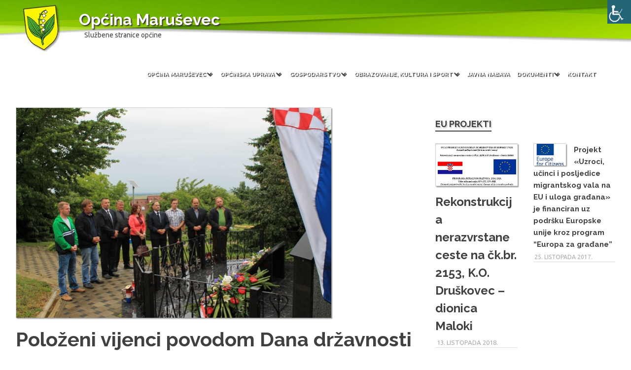

--- FILE ---
content_type: text/html; charset=UTF-8
request_url: http://arhiva.marusevec.hr/polozeni-vijenci-povodom-dana-drzavnosti/
body_size: 25967
content:
<!DOCTYPE html>

<html lang="hr" prefix="og: https://ogp.me/ns#">



<head>

<meta charset="UTF-8">

<meta name="viewport" content="width=device-width, initial-scale=1">

<link rel="profile" href="http://gmpg.org/xfn/11">

<link rel="pingback" href="http://arhiva.marusevec.hr/xmlrpc.php">

<!-- Global site tag (gtag.js) - Google Analytics -->
<script async src="https://www.googletagmanager.com/gtag/js?id=UA-76822721-2"></script>
<script>window.dataLayer=window.dataLayer||[];function gtag(){dataLayer.push(arguments);}gtag('js',new Date());gtag('config','UA-76822721-2');</script>

<title>Položeni vijenci povodom Dana državnosti | Općina Maruševec</title>

		<!-- All in One SEO 4.1.2.3 -->
		<link rel="canonical" href="http://arhiva.marusevec.hr/polozeni-vijenci-povodom-dana-drzavnosti/"/>
		<meta property="og:site_name" content="Općina Maruševec | Službene stranice općine"/>
		<meta property="og:type" content="article"/>
		<meta property="og:title" content="Položeni vijenci povodom Dana državnosti | Općina Maruševec"/>
		<meta property="og:url" content="http://arhiva.marusevec.hr/polozeni-vijenci-povodom-dana-drzavnosti/"/>
		<meta property="article:published_time" content="2013-06-26T11:49:22Z"/>
		<meta property="article:modified_time" content="2017-07-18T08:02:01Z"/>
		<meta name="twitter:card" content="summary"/>
		<meta name="twitter:domain" content="arhiva.marusevec.hr"/>
		<meta name="twitter:title" content="Položeni vijenci povodom Dana državnosti | Općina Maruševec"/>
		<script type="application/ld+json" class="aioseo-schema">
			{"@context":"https:\/\/schema.org","@graph":[{"@type":"WebSite","@id":"http:\/\/arhiva.marusevec.hr\/#website","url":"http:\/\/arhiva.marusevec.hr\/","name":"Op\u0107ina Maru\u0161evec","description":"Slu\u017ebene stranice op\u0107ine","publisher":{"@id":"http:\/\/arhiva.marusevec.hr\/#organization"}},{"@type":"Organization","@id":"http:\/\/arhiva.marusevec.hr\/#organization","name":"Op\u0107ina Maru\u0161evec","url":"http:\/\/arhiva.marusevec.hr\/"},{"@type":"BreadcrumbList","@id":"http:\/\/arhiva.marusevec.hr\/polozeni-vijenci-povodom-dana-drzavnosti\/#breadcrumblist","itemListElement":[{"@type":"ListItem","@id":"http:\/\/arhiva.marusevec.hr\/#listItem","position":"1","item":{"@type":"WebPage","@id":"http:\/\/arhiva.marusevec.hr\/","name":"Home","description":"Slu\u017ebene stranice Op\u0107ine","url":"http:\/\/arhiva.marusevec.hr\/"},"nextItem":"http:\/\/arhiva.marusevec.hr\/polozeni-vijenci-povodom-dana-drzavnosti\/#listItem"},{"@type":"ListItem","@id":"http:\/\/arhiva.marusevec.hr\/polozeni-vijenci-povodom-dana-drzavnosti\/#listItem","position":"2","item":{"@type":"WebPage","@id":"http:\/\/arhiva.marusevec.hr\/polozeni-vijenci-povodom-dana-drzavnosti\/","name":"Polo\u017eeni vijenci povodom Dana dr\u017eavnosti","url":"http:\/\/arhiva.marusevec.hr\/polozeni-vijenci-povodom-dana-drzavnosti\/"},"previousItem":"http:\/\/arhiva.marusevec.hr\/#listItem"}]},{"@type":"Person","@id":"http:\/\/arhiva.marusevec.hr\/author\/moderator\/#author","url":"http:\/\/arhiva.marusevec.hr\/author\/moderator\/","name":"Moderator"},{"@type":"WebPage","@id":"http:\/\/arhiva.marusevec.hr\/polozeni-vijenci-povodom-dana-drzavnosti\/#webpage","url":"http:\/\/arhiva.marusevec.hr\/polozeni-vijenci-povodom-dana-drzavnosti\/","name":"Polo\u017eeni vijenci povodom Dana dr\u017eavnosti | Op\u0107ina Maru\u0161evec","inLanguage":"hr","isPartOf":{"@id":"http:\/\/arhiva.marusevec.hr\/#website"},"breadcrumb":{"@id":"http:\/\/arhiva.marusevec.hr\/polozeni-vijenci-povodom-dana-drzavnosti\/#breadcrumblist"},"author":"http:\/\/arhiva.marusevec.hr\/polozeni-vijenci-povodom-dana-drzavnosti\/#author","creator":"http:\/\/arhiva.marusevec.hr\/polozeni-vijenci-povodom-dana-drzavnosti\/#author","image":{"@type":"ImageObject","@id":"http:\/\/arhiva.marusevec.hr\/#mainImage","url":"http:\/\/arhiva.marusevec.hr\/wp-content\/uploads\/2013\/07\/Slika-dan-dr\u017eavnosti.jpg","width":"640","height":"427"},"primaryImageOfPage":{"@id":"http:\/\/arhiva.marusevec.hr\/polozeni-vijenci-povodom-dana-drzavnosti\/#mainImage"},"datePublished":"2013-06-26T11:49:22+01:00","dateModified":"2017-07-18T08:02:01+01:00"},{"@type":"Article","@id":"http:\/\/arhiva.marusevec.hr\/polozeni-vijenci-povodom-dana-drzavnosti\/#article","name":"Polo\u017eeni vijenci povodom Dana dr\u017eavnosti | Op\u0107ina Maru\u0161evec","headline":"Polo\u017eeni vijenci povodom Dana dr\u017eavnosti","author":{"@id":"http:\/\/arhiva.marusevec.hr\/author\/moderator\/#author"},"publisher":{"@id":"http:\/\/arhiva.marusevec.hr\/#organization"},"datePublished":"2013-06-26T11:49:22+01:00","dateModified":"2017-07-18T08:02:01+01:00","articleSection":"Novosti","mainEntityOfPage":{"@id":"http:\/\/arhiva.marusevec.hr\/polozeni-vijenci-povodom-dana-drzavnosti\/#webpage"},"isPartOf":{"@id":"http:\/\/arhiva.marusevec.hr\/polozeni-vijenci-povodom-dana-drzavnosti\/#webpage"},"image":{"@type":"ImageObject","@id":"http:\/\/arhiva.marusevec.hr\/#articleImage","url":"http:\/\/arhiva.marusevec.hr\/wp-content\/uploads\/2013\/07\/Slika-dan-dr\u017eavnosti.jpg","width":"640","height":"427"}}]}
		</script>
		<!-- All in One SEO -->

<link rel='dns-prefetch' href='//fonts.googleapis.com'/>
<link rel='dns-prefetch' href='//s.w.org'/>
<link rel="alternate" type="application/rss+xml" title="Općina Maruševec &raquo; Kanal" href="http://arhiva.marusevec.hr/feed/"/>
		<script type="text/javascript">window._wpemojiSettings={"baseUrl":"https:\/\/s.w.org\/images\/core\/emoji\/13.0.0\/72x72\/","ext":".png","svgUrl":"https:\/\/s.w.org\/images\/core\/emoji\/13.0.0\/svg\/","svgExt":".svg","source":{"concatemoji":"http:\/\/arhiva.marusevec.hr\/wp-includes\/js\/wp-emoji-release.min.js?ver=5.5.17"}};!function(e,a,t){var n,r,o,i=a.createElement("canvas"),p=i.getContext&&i.getContext("2d");function s(e,t){var a=String.fromCharCode;p.clearRect(0,0,i.width,i.height),p.fillText(a.apply(this,e),0,0);e=i.toDataURL();return p.clearRect(0,0,i.width,i.height),p.fillText(a.apply(this,t),0,0),e===i.toDataURL()}function c(e){var t=a.createElement("script");t.src=e,t.defer=t.type="text/javascript",a.getElementsByTagName("head")[0].appendChild(t)}for(o=Array("flag","emoji"),t.supports={everything:!0,everythingExceptFlag:!0},r=0;r<o.length;r++)t.supports[o[r]]=function(e){if(!p||!p.fillText)return!1;switch(p.textBaseline="top",p.font="600 32px Arial",e){case"flag":return s([127987,65039,8205,9895,65039],[127987,65039,8203,9895,65039])?!1:!s([55356,56826,55356,56819],[55356,56826,8203,55356,56819])&&!s([55356,57332,56128,56423,56128,56418,56128,56421,56128,56430,56128,56423,56128,56447],[55356,57332,8203,56128,56423,8203,56128,56418,8203,56128,56421,8203,56128,56430,8203,56128,56423,8203,56128,56447]);case"emoji":return!s([55357,56424,8205,55356,57212],[55357,56424,8203,55356,57212])}return!1}(o[r]),t.supports.everything=t.supports.everything&&t.supports[o[r]],"flag"!==o[r]&&(t.supports.everythingExceptFlag=t.supports.everythingExceptFlag&&t.supports[o[r]]);t.supports.everythingExceptFlag=t.supports.everythingExceptFlag&&!t.supports.flag,t.DOMReady=!1,t.readyCallback=function(){t.DOMReady=!0},t.supports.everything||(n=function(){t.readyCallback()},a.addEventListener?(a.addEventListener("DOMContentLoaded",n,!1),e.addEventListener("load",n,!1)):(e.attachEvent("onload",n),a.attachEvent("onreadystatechange",function(){"complete"===a.readyState&&t.readyCallback()})),(n=t.source||{}).concatemoji?c(n.concatemoji):n.wpemoji&&n.twemoji&&(c(n.twemoji),c(n.wpemoji)))}(window,document,window._wpemojiSettings);</script>
		<style type="text/css">img.wp-smiley,img.emoji{display:inline!important;border:none!important;box-shadow:none!important;height:1em!important;width:1em!important;margin:0 .07em!important;vertical-align:-.1em!important;background:none!important;padding:0!important}</style>
			
	<link rel='stylesheet' id='wpfb-css' href='http://arhiva.marusevec.hr/wp-content/plugins/wp-filebase/wp-filebase_css.php?rp=wp-content%2Fuploads%2Ffilebase&#038;ver=0.2.9.17' type='text/css' media='all'/>
<link rel='stylesheet' id='wp-block-library-css' href='http://arhiva.marusevec.hr/wp-includes/css/dist/block-library/style.min.css?ver=5.5.17' type='text/css' media='all'/>
<link rel='stylesheet' id='awesome-weather-css' href='http://arhiva.marusevec.hr/wp-content/plugins/awesome-weather/awesome-weather.css?ver=5.5.17' type='text/css' media='all'/>
<style id='awesome-weather-inline-css' type='text/css'>.awesome-weather-wrap{font-family:'Open Sans',sans-serif;font-weight:400;font-size:14px;line-height:14px}</style>
<link rel='stylesheet' id='opensans-googlefont-css' href='//fonts.googleapis.com/css?family=Open+Sans%3A400&#038;ver=5.5.17' type='text/css' media='all'/>
<link rel='stylesheet' id='bwg_fonts-css' href='http://arhiva.marusevec.hr/wp-content/plugins/photo-gallery/css/bwg-fonts/fonts.css?ver=0.0.1' type='text/css' media='all'/>
<link rel='stylesheet' id='sumoselect-css' href='http://arhiva.marusevec.hr/wp-content/plugins/photo-gallery/css/sumoselect.min.css?ver=3.0.3' type='text/css' media='all'/>
<link rel='stylesheet' id='mCustomScrollbar-css' href='http://arhiva.marusevec.hr/wp-content/plugins/photo-gallery/css/jquery.mCustomScrollbar.min.css?ver=1.5.78' type='text/css' media='all'/>
<link rel='stylesheet' id='bwg_frontend-css' href='http://arhiva.marusevec.hr/wp-content/plugins/photo-gallery/css/styles.min.css?ver=1.5.78' type='text/css' media='all'/>
<link rel='stylesheet' id='wpah-front-styles-css' href='http://arhiva.marusevec.hr/wp-content/plugins/wp-accessibility-helper/assets/css/wp-accessibility-helper.min.css?ver=0.5.9.4' type='text/css' media='all'/>
<link rel='stylesheet' id='wpa-style-css' href='http://arhiva.marusevec.hr/wp-content/plugins/wp-accessibility/css/wpa-style.css?ver=5.5.17' type='text/css' media='all'/>
<link rel='stylesheet' id='wp-polls-css' href='http://arhiva.marusevec.hr/wp-content/plugins/wp-polls/polls-css.css?ver=2.75.6' type='text/css' media='all'/>
<style id='wp-polls-inline-css' type='text/css'>.wp-polls .pollbar{margin:1px;font-size:6px;line-height:8px;height:8px;background:#00a601;border:1px solid #017002}</style>
<link rel='stylesheet' id='wp-show-posts-css' href='http://arhiva.marusevec.hr/wp-content/plugins/wp-show-posts/css/wp-show-posts-min.css?ver=1.1.3' type='text/css' media='all'/>
<link rel='stylesheet' id='ivory-search-styles-css' href='http://arhiva.marusevec.hr/wp-content/plugins/add-search-to-menu/public/css/ivory-search.min.css?ver=4.6.4' type='text/css' media='all'/>
<link rel='stylesheet' id='poseidon-stylesheet-css' href='http://arhiva.marusevec.hr/wp-content/themes/poseidon/style.css?ver=5.5.17' type='text/css' media='all'/>
<style id='poseidon-stylesheet-inline-css' type='text/css'>.type-post .entry-footer .entry-tags,.type-post .entry-footer .post-navigation{position:absolute;clip:rect(1px,1px,1px,1px);width:1px;height:1px;overflow:hidden}</style>
<link rel='stylesheet' id='genericons-css' href='http://arhiva.marusevec.hr/wp-content/themes/poseidon/css/genericons/genericons.css?ver=3.4.1' type='text/css' media='all'/>
<link rel='stylesheet' id='poseidon-default-fonts-css' href='//fonts.googleapis.com/css?family=Ubuntu%3A400%2C400italic%2C700%2C700italic%7CRaleway%3A400%2C400italic%2C700%2C700italic&#038;subset=latin%2Clatin-ext' type='text/css' media='all'/>
<link rel='stylesheet' id='themezee-related-posts-css' href='http://arhiva.marusevec.hr/wp-content/themes/poseidon/css/themezee-related-posts.css?ver=20160421' type='text/css' media='all'/>
<link rel='stylesheet' id='poseidon-slider-css' href='http://arhiva.marusevec.hr/wp-content/themes/poseidon/css/flexslider.css?ver=20170421' type='text/css' media='all'/>
<link rel='stylesheet' id='slb_core-css' href='http://arhiva.marusevec.hr/wp-content/plugins/simple-lightbox/client/css/app.css?ver=2.8.1' type='text/css' media='all'/>
<link rel='stylesheet' id='poseidon-pro-css' href='http://arhiva.marusevec.hr/wp-content/plugins/poseidon-pro/assets/css/poseidon-pro.css?ver=1.3.1' type='text/css' media='all'/>
<link rel='stylesheet' id='wp-paginate-css' href='http://arhiva.marusevec.hr/wp-content/plugins/wp-paginate/css/wp-paginate.css?ver=2.1.6' type='text/css' media='screen'/>
<script type='text/javascript' src='http://arhiva.marusevec.hr/wp-includes/js/jquery/jquery.js?ver=1.12.4-wp' id='jquery-core-js'></script>
<script type='text/javascript' src='http://arhiva.marusevec.hr/wp-content/plugins/photo-gallery/js/jquery.sumoselect.min.js?ver=3.0.3' id='sumoselect-js'></script>
<script type='text/javascript' src='http://arhiva.marusevec.hr/wp-content/plugins/photo-gallery/js/jquery.mobile.min.js?ver=1.4.5' id='jquery-mobile-js'></script>
<script type='text/javascript' src='http://arhiva.marusevec.hr/wp-content/plugins/photo-gallery/js/jquery.mCustomScrollbar.concat.min.js?ver=1.5.78' id='mCustomScrollbar-js'></script>
<script type='text/javascript' src='http://arhiva.marusevec.hr/wp-content/plugins/photo-gallery/js/jquery.fullscreen-0.4.1.min.js?ver=0.4.1' id='jquery-fullscreen-js'></script>
<script type='text/javascript' id='bwg_frontend-js-extra'>//<![CDATA[
var bwg_objectsL10n={"bwg_field_required":"field is required.","bwg_mail_validation":"Ovo nije va\u017ee\u0107i e-mail adresu. ","bwg_search_result":"Nema slika podudaranje va\u0161e pretra\u017eivanje.","bwg_select_tag":"Select Tag","bwg_order_by":"Order By","bwg_search":"Tra\u017ei","bwg_show_ecommerce":"Show Ecommerce","bwg_hide_ecommerce":"Hide Ecommerce","bwg_show_comments":"Prika\u017ei komentare","bwg_hide_comments":"Sakrij komentare","bwg_restore":"Vra\u0107anje","bwg_maximize":"Pove\u0107ali","bwg_fullscreen":"Na cijelom zaslonu","bwg_exit_fullscreen":"Iza\u0111ite preko cijelog zaslona","bwg_search_tag":"SEARCH...","bwg_tag_no_match":"No tags found","bwg_all_tags_selected":"All tags selected","bwg_tags_selected":"tags selected","play":"Igrajte","pause":"Pauza","is_pro":"","bwg_play":"Igrajte","bwg_pause":"Pauza","bwg_hide_info":"Sakrij informacije","bwg_show_info":"Poka\u017ei info","bwg_hide_rating":"Sakrij rejting","bwg_show_rating":"Poka\u017ei rejting","ok":"Ok","cancel":"Cancel","select_all":"Select all","lazy_load":"0","lazy_loader":"http:\/\/arhiva.marusevec.hr\/wp-content\/plugins\/photo-gallery\/images\/ajax_loader.png","front_ajax":"0","bwg_tag_see_all":"see all tags","bwg_tag_see_less":"see less tags"};
//]]></script>
<script type='text/javascript' src='http://arhiva.marusevec.hr/wp-content/plugins/photo-gallery/js/scripts.min.js?ver=1.5.78' id='bwg_frontend-js'></script>
<!--[if lt IE 9]>
<script type='text/javascript' src='http://arhiva.marusevec.hr/wp-content/themes/poseidon/js/html5shiv.min.js?ver=3.7.3' id='html5shiv-js'></script>
<![endif]-->
<script type='text/javascript' src='http://arhiva.marusevec.hr/wp-content/themes/poseidon/js/navigation.js?ver=20170127' id='poseidon-jquery-navigation-js'></script>
<script type='text/javascript' src='http://arhiva.marusevec.hr/wp-content/themes/poseidon/js/sticky-header.js?ver=20170203' id='poseidon-jquery-sticky-header-js'></script>
<script type='text/javascript' src='http://arhiva.marusevec.hr/wp-content/themes/poseidon/js/jquery.flexslider-min.js?ver=2.6.0' id='jquery-flexslider-js'></script>
<script type='text/javascript' id='poseidon-slider-js-extra'>//<![CDATA[
var poseidon_slider_params={"animation":"slide","speed":"7000"};
//]]></script>
<script type='text/javascript' src='http://arhiva.marusevec.hr/wp-content/themes/poseidon/js/slider.js?ver=20170421' id='poseidon-slider-js'></script>
<link rel="https://api.w.org/" href="http://arhiva.marusevec.hr/wp-json/"/><link rel="alternate" type="application/json" href="http://arhiva.marusevec.hr/wp-json/wp/v2/posts/1005"/><link rel="EditURI" type="application/rsd+xml" title="RSD" href="http://arhiva.marusevec.hr/xmlrpc.php?rsd"/>
<link rel="wlwmanifest" type="application/wlwmanifest+xml" href="http://arhiva.marusevec.hr/wp-includes/wlwmanifest.xml"/> 
<link rel='prev' title='Obilježen Dan antifašističke borbe' href='http://arhiva.marusevec.hr/obiljezen-dan-antifasisticke-borbe/'/>
<link rel='next' title='WORKS CONTRACTNOTICE' href='http://arhiva.marusevec.hr/works-contractnotice/'/>
<meta name="generator" content="WordPress 5.5.17"/>
<link rel='shortlink' href='http://arhiva.marusevec.hr/?p=1005'/>
<link rel="alternate" type="application/json+oembed" href="http://arhiva.marusevec.hr/wp-json/oembed/1.0/embed?url=http%3A%2F%2Farhiva.marusevec.hr%2Fpolozeni-vijenci-povodom-dana-drzavnosti%2F"/>
<link rel="alternate" type="text/xml+oembed" href="http://arhiva.marusevec.hr/wp-json/oembed/1.0/embed?url=http%3A%2F%2Farhiva.marusevec.hr%2Fpolozeni-vijenci-povodom-dana-drzavnosti%2F&#038;format=xml"/>
<link rel="icon" href="http://arhiva.marusevec.hr/wp-content/uploads/2017/07/xcropped-marusevec_favicon-1-32x32.png.pagespeed.ic.Gu2I2Dkgvj.webp" sizes="32x32"/>
<link rel="icon" href="http://arhiva.marusevec.hr/wp-content/uploads/2017/07/xcropped-marusevec_favicon-1-192x192.png.pagespeed.ic.FZuJFoa3O_.webp" sizes="192x192"/>
<link rel="apple-touch-icon" href="http://arhiva.marusevec.hr/wp-content/uploads/2017/07/xcropped-marusevec_favicon-1-180x180.png.pagespeed.ic.VTatNMLAmF.webp"/>
<meta name="msapplication-TileImage" content="http://arhiva.marusevec.hr/wp-content/uploads/2017/07/cropped-marusevec_favicon-1-270x270.png"/>

</head>



<body class="post-template-default single single-post postid-1005 single-format-standard chrome osx wp-accessibility-helper accessibility-contrast_mode_on wah_fstype_rem accessibility-remove-styles-setup accessibility-underline-setup accessibility-location-right poseidon author-hidden">

	<div id="logo-fixed"></div>

	<div id="page" class="hfeed site">



		<a class="skip-link screen-reader-text" href="#content">Skip to content</a>



		


		<header id="masthead" class="site-header clearfix" role="banner">



			<div class="header-main container clearfix">



				<div id="logo" class="site-branding clearfix">



					
					

			<p class="site-title"><a href="http://arhiva.marusevec.hr/" rel="home">Općina Maruševec</a></p>

		
					

			<p class="site-description">Službene stranice općine</p>

		


				</div><!-- .site-branding -->



				<nav id="main-navigation" class="primary-navigation navigation clearfix" role="navigation">

					<ul id="menu-navigacija" class="main-navigation-menu"><li id="menu-item-5291" class="menu-item menu-item-type-post_type menu-item-object-page menu-item-has-children menu-item-5291"><a href="http://arhiva.marusevec.hr/opcina-marusevec/">Općina Maruševec</a>
<ul class="sub-menu">
	<li id="menu-item--20" class="menu-item menu-item-type-post_type menu-item-object-page menu-item--20"><a href="http://arhiva.marusevec.hr/opcina-marusevec/opce-informacije/">Opće informacije</a></li>
	<li id="menu-item--21" class="menu-item menu-item-type-post_type menu-item-object-page menu-item--21"><a href="http://arhiva.marusevec.hr/opcina-marusevec/naselja/">Naselja</a></li>
	<li id="menu-item--22" class="menu-item menu-item-type-post_type menu-item-object-page menu-item--22"><a href="http://arhiva.marusevec.hr/opcina-marusevec/statut/">Statut</a></li>
	<li id="menu-item--23" class="menu-item menu-item-type-post_type menu-item-object-page menu-item--23"><a href="http://arhiva.marusevec.hr/opcina-marusevec/polozaj/">Položaj</a></li>
	<li id="menu-item--24" class="menu-item menu-item-type-post_type menu-item-object-page menu-item--24"><a href="http://arhiva.marusevec.hr/opcina-marusevec/prostorni-plan/">Prostorni plan</a></li>
	<li id="menu-item--25" class="menu-item menu-item-type-post_type menu-item-object-page menu-item-has-children menu-item--25"><a href="http://arhiva.marusevec.hr/opcina-marusevec/marusevec-prije/">Maruševec prije</a>
	<ul class="sub-menu">
		<li id="menu-item--26" class="menu-item menu-item-type-post_type menu-item-object-page menu-item--26"><a href="http://arhiva.marusevec.hr/opcina-marusevec/marusevec-prije/bitka-s-turcima/">Bitka s Turcima</a></li>
		<li id="menu-item--27" class="menu-item menu-item-type-post_type menu-item-object-page menu-item--27"><a href="http://arhiva.marusevec.hr/opcina-marusevec/marusevec-prije/rudarstvo/">Rudarstvo</a></li>
		<li id="menu-item--28" class="menu-item menu-item-type-post_type menu-item-object-page menu-item--28"><a href="http://arhiva.marusevec.hr/opcina-marusevec/marusevec-prije/dvorac-marusevec/">Dvorac Maruševec</a></li>
	</ul>
</li>
</ul>
</li>
<li id="menu-item-5877" class="menu-item menu-item-type-custom menu-item-object-custom menu-item-has-children menu-item-5877"><a>Općinska uprava</a>
<ul class="sub-menu">
	<li id="menu-item-5884" class="menu-item menu-item-type-post_type menu-item-object-page menu-item-5884"><a href="http://arhiva.marusevec.hr/opcinska-uprava-prazno/nacelnik/">Općinski načelnik</a></li>
	<li id="menu-item-5887" class="menu-item menu-item-type-post_type menu-item-object-page menu-item-5887"><a href="http://arhiva.marusevec.hr/opcinska-uprava-prazno/jedinstveni-upravni-odjel/">Jedinstveni upravni odjel</a></li>
	<li id="menu-item-5885" class="menu-item menu-item-type-post_type menu-item-object-page menu-item-5885"><a href="http://arhiva.marusevec.hr/opcinska-uprava-prazno/opcinsko-vijece/">Općinsko vijeće</a></li>
	<li id="menu-item-5898" class="menu-item menu-item-type-post_type menu-item-object-page menu-item-5898"><a href="http://arhiva.marusevec.hr/opcinska-uprava-prazno/vijeca-mjesnih-odbora/">Vijeća mjesnih odbora</a></li>
	<li id="menu-item-5886" class="menu-item menu-item-type-post_type menu-item-object-page menu-item-5886"><a href="http://arhiva.marusevec.hr/opcinska-uprava-prazno/sjednice-opcinskog-vijeca/">Sjednice općinskog vijeća</a></li>
	<li id="menu-item-5889" class="menu-item menu-item-type-post_type menu-item-object-page menu-item-5889"><a href="http://arhiva.marusevec.hr/opcinska-uprava-prazno/pristup-informacijama/">Pristup informacijama</a></li>
</ul>
</li>
<li id="menu-item-5296" class="menu-item menu-item-type-post_type menu-item-object-page menu-item-has-children menu-item-5296"><a href="http://arhiva.marusevec.hr/gospodarstvo/">Gospodarstvo</a>
<ul class="sub-menu">
	<li id="menu-item--29" class="menu-item menu-item-type-post_type menu-item-object-page menu-item--29"><a href="http://arhiva.marusevec.hr/gospodarstvo/poduzetnicka-zona-selnik/">Poduzetnička zona Selnik</a></li>
	<li id="menu-item--30" class="menu-item menu-item-type-post_type menu-item-object-page menu-item--30"><a href="http://arhiva.marusevec.hr/gospodarstvo/razvojni-projekti/">Razvojni projekti</a></li>
	<li id="menu-item--31" class="menu-item menu-item-type-post_type menu-item-object-page menu-item--31"><a href="http://arhiva.marusevec.hr/gospodarstvo/komunalno-gospodarstvo/">Komunalno gospodarstvo</a></li>
	<li id="menu-item--32" class="menu-item menu-item-type-post_type menu-item-object-page menu-item--32"><a href="http://arhiva.marusevec.hr/gospodarstvo/sume-i-vode/">Šume i vode</a></li>
	<li id="menu-item--33" class="menu-item menu-item-type-post_type menu-item-object-page menu-item--33"><a href="http://arhiva.marusevec.hr/gospodarstvo/javne-ustanove/">Javne ustanove</a></li>
	<li id="menu-item--34" class="menu-item menu-item-type-post_type menu-item-object-page menu-item--34"><a href="http://arhiva.marusevec.hr/gospodarstvo/markom-doo/">MARKOM d.o.o.</a></li>
</ul>
</li>
<li id="menu-item-5318" class="menu-item menu-item-type-post_type menu-item-object-page menu-item-has-children menu-item-5318"><a href="http://arhiva.marusevec.hr/obrazovanje-kultura-i-sport/">Obrazovanje, kultura i sport</a>
<ul class="sub-menu">
	<li id="menu-item--35" class="menu-item menu-item-type-post_type menu-item-object-page menu-item--35"><a href="http://arhiva.marusevec.hr/obrazovanje-kultura-i-sport/predskolski-odgoj/">Predškolski odgoj</a></li>
	<li id="menu-item--36" class="menu-item menu-item-type-post_type menu-item-object-page menu-item--36"><a href="http://arhiva.marusevec.hr/obrazovanje-kultura-i-sport/osnovne-skole/">Osnovne škole</a></li>
	<li id="menu-item--37" class="menu-item menu-item-type-post_type menu-item-object-page menu-item--37"><a href="http://arhiva.marusevec.hr/obrazovanje-kultura-i-sport/srednja-skola-i-fakultet/">Srednja škola i fakultet</a></li>
	<li id="menu-item--38" class="menu-item menu-item-type-post_type menu-item-object-page menu-item--38"><a href="http://arhiva.marusevec.hr/obrazovanje-kultura-i-sport/kud-klarus/">KUD &#8220;Klaruš&#8221;</a></li>
	<li id="menu-item--39" class="menu-item menu-item-type-post_type menu-item-object-page menu-item-has-children menu-item--39"><a href="http://arhiva.marusevec.hr/obrazovanje-kultura-i-sport/zupna-crkva/">Župna crkva</a>
	<ul class="sub-menu">
		<li id="menu-item--40" class="menu-item menu-item-type-post_type menu-item-object-page menu-item--40"><a href="http://arhiva.marusevec.hr/obrazovanje-kultura-i-sport/zupna-crkva/kapelice/">Kapelice</a></li>
	</ul>
</li>
	<li id="menu-item--41" class="menu-item menu-item-type-post_type menu-item-object-page menu-item--41"><a href="http://arhiva.marusevec.hr/obrazovanje-kultura-i-sport/znameniti-ljudi/">Znameniti ljudi</a></li>
	<li id="menu-item--42" class="menu-item menu-item-type-post_type menu-item-object-page menu-item-has-children menu-item--42"><a href="http://arhiva.marusevec.hr/obrazovanje-kultura-i-sport/narodni-obicaji/">Narodni običaji</a>
	<ul class="sub-menu">
		<li id="menu-item--43" class="menu-item menu-item-type-post_type menu-item-object-page menu-item--43"><a href="http://arhiva.marusevec.hr/obrazovanje-kultura-i-sport/narodni-obicaji/narodna-nosnja/">Narodna nošnja</a></li>
	</ul>
</li>
	<li id="menu-item--44" class="menu-item menu-item-type-post_type menu-item-object-page menu-item--44"><a href="http://arhiva.marusevec.hr/obrazovanje-kultura-i-sport/udruge/">Udruge</a></li>
</ul>
</li>
<li id="menu-item-5836" class="menu-item menu-item-type-post_type menu-item-object-page menu-item-5836"><a href="http://arhiva.marusevec.hr/javna-nabava/">Javna nabava</a></li>
<li id="menu-item-5279" class="menu-item menu-item-type-post_type menu-item-object-page menu-item-has-children menu-item-5279"><a href="http://arhiva.marusevec.hr/datoteke/">Dokumenti</a>
<ul class="sub-menu">
	<li id="menu-item-5280" class="menu-item menu-item-type-custom menu-item-object-custom menu-item-5280"><a href="/datoteke/proracun/">Proračun</a></li>
	<li id="menu-item-5888" class="menu-item menu-item-type-post_type menu-item-object-page menu-item-5888"><a href="http://arhiva.marusevec.hr/datoteke/natjecaji/">Natječaji</a></li>
	<li id="menu-item-5281" class="menu-item menu-item-type-custom menu-item-object-custom menu-item-5281"><a href="/datoteke/javni_pozivi/">Javni pozivi</a></li>
	<li id="menu-item-5282" class="menu-item menu-item-type-custom menu-item-object-custom menu-item-5282"><a href="/datoteke/obrasci/">Obrasci</a></li>
	<li id="menu-item-5283" class="menu-item menu-item-type-custom menu-item-object-custom menu-item-5283"><a href="/datoteke/urbanisticki_plan_uredjenja_(upu)_stambene_zone_donje_ladanje/">Urbanistički plan</a></li>
	<li id="menu-item-10751" class="menu-item menu-item-type-custom menu-item-object-custom menu-item-10751"><a href="/datoteke/zastita_osobnih_podataka/">Zaštita osobnih podataka</a></li>
</ul>
</li>
<li id="menu-item-89" class="menu-item menu-item-type-post_type menu-item-object-page menu-item-89"><a href="http://arhiva.marusevec.hr/kontakt/">Kontakt</a></li>
</ul>
				</nav><!-- #main-navigation -->



			</div><!-- .header-main -->



		</header><!-- #masthead -->



		


		


		


		<div id="content" class="site-content container clearfix">



	<section id="primary" class="content-area">
		<main id="main" class="site-main" role="main">
				
		

<article id="post-1005" class="post-1005 post type-post status-publish format-standard has-post-thumbnail hentry category-novosti">

	<img width="640" height="427" src="[data-uri]" data-lazy-type="image" data-lazy-src="http://arhiva.marusevec.hr/wp-content/uploads/2013/07/Slika-dan-državnosti.jpg" class="lazy lazy-hidden attachment-post-thumbnail size-post-thumbnail wp-post-image" alt="" loading="lazy" data-lazy-srcset="http://arhiva.marusevec.hr/wp-content/uploads/2013/07/Slika-dan-državnosti.jpg 640w, http://arhiva.marusevec.hr/wp-content/uploads/2013/07/Slika-dan-državnosti-475x316.jpg 475w" data-lazy-sizes="(max-width: 640px) 100vw, 640px"/><noscript><img width="640" height="427" src="http://arhiva.marusevec.hr/wp-content/uploads/2013/07/Slika-dan-državnosti.jpg" class="attachment-post-thumbnail size-post-thumbnail wp-post-image" alt="" loading="lazy" srcset="http://arhiva.marusevec.hr/wp-content/uploads/2013/07/Slika-dan-državnosti.jpg 640w, http://arhiva.marusevec.hr/wp-content/uploads/2013/07/Slika-dan-državnosti-475x316.jpg 475w" sizes="(max-width: 640px) 100vw, 640px"/></noscript>

	<header class="entry-header">

		<h1 class="entry-title">Položeni vijenci povodom Dana državnosti</h1>

		<div class="entry-meta"><span class="meta-date"><a href="http://arhiva.marusevec.hr/polozeni-vijenci-povodom-dana-drzavnosti/" title="11:49" rel="bookmark"><time class="entry-date published updated" datetime="2013-06-26T11:49:22+01:00">26. lipnja 2013.</time></a></span><span class="meta-author"> <span class="author vcard"><a class="url fn n" href="http://arhiva.marusevec.hr/author/moderator/" title="View all posts by Moderator" rel="author">Moderator</a></span></span><span class="meta-category"> <a href="http://arhiva.marusevec.hr/category/objave/novosti/" rel="category tag">Novosti</a></span></div>

	</header><!-- .entry-header -->

	<div class="entry-content clearfix">

		<p>Polaganjem vijenaca i paljenjem svijeća na spomen obilježju kod župne crkve Svetog Jurja u Maruševcu općinsko je izaslanstvo obilježilo Dan državnosti Republike Hrvatske i sjećanje na poginule hrvatske branitelji u Domovinskom ratu.</p>
<p>Minutom šutnje za poginule branitelje izaslanstvo Općine Maruševec, u kojem su bili načelnik Općine Ivan Šagi, zamjenik načelnika Nedeljko Horvat, predsjednica Općinskog vijeća Andreja Ptiček, zamjenici predsjednice Vijeća Marijan Fatiga i Vladimir Kolarić, vijećnici, predsjednik udruge branitelja Općine Maruševec Juraj Kumrič i njezini članovi, odalo je priznanje i zahvalnost svima koji su poginuli u obrani domovine.</p>
<p>Blagdan Dana Državnosti obilježava se 25. lipnja na dan kada je 1991. godine Hrvatski sabor donio Ustavnu odluku o samostalnosti i suverenosti Republike Hrvatske proglašavajući Republiku Hrvatsku samostalnom i neovisnom državom.</p>


		

	</div><!-- .entry-content -->

	<footer class="entry-footer">

		
		

	</footer><!-- .entry-footer -->

</article>

		
		</main><!-- #main -->
	</section><!-- #primary -->
	
	

	<section id="secondary" class="sidebar widget-area clearfix" role="complementary">

		<aside id="poseidon-magazine-vertical-box-11" class="widget poseidon-magazine-vertical-box-widget clearfix">

		<div class="widget-magazine-posts-vertical-box widget-magazine-posts clearfix">

			<div class="widget-header"><h3 class="widget-title"><a class="category-archive-link" href="http://arhiva.marusevec.hr/category/objave/eu-projekti/" title="View all posts from category EU projekti">EU projekti</a></h3></div>

			<div class="widget-magazine-posts-content magazine-vertical-box clearfix">

				

<article id="post-7998" class="large-post clearfix post-7998 post type-post status-publish format-standard has-post-thumbnail hentry category-eu-projekti">

	

			<a href="http://arhiva.marusevec.hr/rekonstrukcija-nerazvrstane-ceste-na-ck-br-2153-k-o-druskovec-dionica-maloki/" rel="bookmark">
				<img width="600" height="311" src="[data-uri]" data-lazy-type="image" data-lazy-src="http://arhiva.marusevec.hr/wp-content/uploads/2018/10/maloki_banner-600x311.jpg" class="lazy lazy-hidden attachment-poseidon-thumbnail-large size-poseidon-thumbnail-large wp-post-image" alt="" loading="lazy"/><noscript><img width="600" height="311" src="http://arhiva.marusevec.hr/wp-content/uploads/2018/10/xmaloki_banner-600x311.jpg.pagespeed.ic.oDzOFPdZJ9.webp" class="attachment-poseidon-thumbnail-large size-poseidon-thumbnail-large wp-post-image" alt="" loading="lazy"/></noscript>
			</a>

		

	<header class="entry-header">

		<h2 class="entry-title"><a href="http://arhiva.marusevec.hr/rekonstrukcija-nerazvrstane-ceste-na-ck-br-2153-k-o-druskovec-dionica-maloki/" rel="bookmark">Rekonstrukcija nerazvrstane ceste na čk.br. 2153, K.O. Druškovec &#8211; dionica Maloki</a></h2>

		<div class="entry-meta"><span class="meta-date"><a href="http://arhiva.marusevec.hr/rekonstrukcija-nerazvrstane-ceste-na-ck-br-2153-k-o-druskovec-dionica-maloki/" title="19:45" rel="bookmark"><time class="entry-date published updated" datetime="2018-10-13T19:45:53+01:00">13. listopada 2018.</time></a></span><span class="meta-author"> <span class="author vcard"><a class="url fn n" href="http://arhiva.marusevec.hr/author/maruchr_wp/" title="View all posts by maru_admin" rel="author">maru_admin</a></span></span></div>

	</header><!-- .entry-header -->

	<div class="entry-content">

		<p>KORISNIK: Općina Maruševec NAZIV PROJEKTA/OPERACIJE: Rekonstrukcija nerazvrstane ceste na čk.br. 2153, K.O. Druškovec &#8211; Dionica [&#8230;]</p>

		

		<a href="http://arhiva.marusevec.hr/rekonstrukcija-nerazvrstane-ceste-na-ck-br-2153-k-o-druskovec-dionica-maloki/" class="more-link">Read more</a>

		

	</div><!-- .entry-content -->

</article>
<div class="small-posts clearfix">

<article id="post-5953" class="small-post clearfix post-5953 post type-post status-publish format-standard has-post-thumbnail hentry category-eu-projekti">

	

			<a href="http://arhiva.marusevec.hr/eu-za-gradjane/" rel="bookmark">
				<img width="120" height="80" src="[data-uri]" data-lazy-type="image" data-lazy-src="http://arhiva.marusevec.hr/wp-content/uploads/2017/10/eu_4_citizens-120x80.jpg" class="lazy lazy-hidden attachment-poseidon-thumbnail-small size-poseidon-thumbnail-small wp-post-image" alt="" loading="lazy"/><noscript><img src="[data-uri]" class="attachment-poseidon-thumbnail-small size-poseidon-thumbnail-small wp-post-image" alt="" loading="lazy"/></noscript>
			</a>

		

	<div class="post-content clearfix">

		<header class="entry-header">

			<h2 class="entry-title"><a href="http://arhiva.marusevec.hr/eu-za-gradjane/" rel="bookmark">Projekt «Uzroci, učinci i posljedice migrantskog vala na EU i uloga građana» je financiran uz podršku Europske unije kroz program &#8220;Europa za građane&#8221;</a></h2>

			<div class="entry-meta"><span class="meta-date"><a href="http://arhiva.marusevec.hr/eu-za-gradjane/" title="11:00" rel="bookmark"><time class="entry-date published updated" datetime="2017-10-25T11:00:29+01:00">25. listopada 2017.</time></a></span></div>

		</header><!-- .entry-header -->

	</div>

</article>
</div><!-- end .small-posts -->

			</div>

		</div>

		</aside><aside id="custom_html-11" class="widget_text widget widget_custom_html clearfix"><div class="textwidget custom-html-widget"><a href="http://reciklirajiprofitiraj.eu/" title="Projekt Recikliraj i profitiraj" style="margin: 0 auto; display: table;" target="_blank" rel="noopener noreferrer"><img class="lazy lazy-hidden" src="[data-uri]" data-lazy-type="image" data-lazy-src="/wp-content/uploads/2019/10/logo_recprof.jpg" style="padding: 6px; height: 100px;" alt="rogatec_grb"/><noscript><img src="[data-uri]" style="padding: 6px; height: 100px;" alt="rogatec_grb"/></noscript></a></div></aside><aside id="poseidon-magazine-vertical-box-7" class="widget poseidon-magazine-vertical-box-widget clearfix">

		<div class="widget-magazine-posts-vertical-box widget-magazine-posts clearfix">

			<div class="widget-header"><h3 class="widget-title"><a class="category-archive-link" href="http://arhiva.marusevec.hr/category/objave/pozivi/" title="View all posts from category Pozivi">Pozivi</a></h3></div>

			<div class="widget-magazine-posts-content magazine-vertical-box clearfix">

				

<article id="post-12246" class="large-post clearfix post-12246 post type-post status-publish format-standard has-post-thumbnail hentry category-objave category-pozivi">

	

			<a href="http://arhiva.marusevec.hr/potpore-poljoprivreda-2021/" rel="bookmark">
				<img width="600" height="400" src="[data-uri]" data-lazy-type="image" data-lazy-src="http://arhiva.marusevec.hr/wp-content/uploads/2020/09/potpore_naslovna-600x400.jpg" class="lazy lazy-hidden attachment-poseidon-thumbnail-large size-poseidon-thumbnail-large wp-post-image" alt="" loading="lazy" data-lazy-srcset="http://arhiva.marusevec.hr/wp-content/uploads/2020/09/potpore_naslovna-600x400.jpg 600w, http://arhiva.marusevec.hr/wp-content/uploads/2020/09/potpore_naslovna-360x240.jpg 360w, http://arhiva.marusevec.hr/wp-content/uploads/2020/09/potpore_naslovna-120x80.jpg 120w, http://arhiva.marusevec.hr/wp-content/uploads/2020/09/potpore_naslovna-768x512.jpg 768w, http://arhiva.marusevec.hr/wp-content/uploads/2020/09/potpore_naslovna-1536x1024.jpg 1536w, http://arhiva.marusevec.hr/wp-content/uploads/2020/09/potpore_naslovna-840x560.jpg 840w, http://arhiva.marusevec.hr/wp-content/uploads/2020/09/potpore_naslovna.jpg 1700w" data-lazy-sizes="(max-width: 600px) 100vw, 600px"/><noscript><img width="600" height="400" src="http://arhiva.marusevec.hr/wp-content/uploads/2020/09/xpotpore_naslovna-600x400.jpg.pagespeed.ic.t6KNIi7Sc6.webp" class="attachment-poseidon-thumbnail-large size-poseidon-thumbnail-large wp-post-image" alt="" loading="lazy" srcset="http://arhiva.marusevec.hr/wp-content/uploads/2020/09/potpore_naslovna-600x400.jpg 600w, http://arhiva.marusevec.hr/wp-content/uploads/2020/09/potpore_naslovna-360x240.jpg 360w, http://arhiva.marusevec.hr/wp-content/uploads/2020/09/potpore_naslovna-120x80.jpg 120w, http://arhiva.marusevec.hr/wp-content/uploads/2020/09/potpore_naslovna-768x512.jpg 768w, http://arhiva.marusevec.hr/wp-content/uploads/2020/09/potpore_naslovna-1536x1024.jpg 1536w, http://arhiva.marusevec.hr/wp-content/uploads/2020/09/potpore_naslovna-840x560.jpg 840w, http://arhiva.marusevec.hr/wp-content/uploads/2020/09/potpore_naslovna.jpg 1700w" sizes="(max-width: 600px) 100vw, 600px"/></noscript>
			</a>

		

	<header class="entry-header">

		<h2 class="entry-title"><a href="http://arhiva.marusevec.hr/potpore-poljoprivreda-2021/" rel="bookmark">Program potpora u poljoprivredi Općine Maruševec za 2021. godinu</a></h2>

		<div class="entry-meta"><span class="meta-date"><a href="http://arhiva.marusevec.hr/potpore-poljoprivreda-2021/" title="00:01" rel="bookmark"><time class="entry-date published updated" datetime="2021-04-23T00:01:48+01:00">23. travnja 2021.</time></a></span><span class="meta-author"> <span class="author vcard"><a class="url fn n" href="http://arhiva.marusevec.hr/author/mario/" title="View all posts by Mario" rel="author">Mario</a></span></span></div>

	</header><!-- .entry-header -->

	<div class="entry-content">

		<p>Program poticanja razvoja malog i srednjeg poduzetništva Općine Maruševec za razdoblje 2020. – 2021. Stranica [&#8230;]</p>

		

		<a href="http://arhiva.marusevec.hr/potpore-poljoprivreda-2021/" class="more-link">Read more</a>

		

	</div><!-- .entry-content -->

</article>
<div class="small-posts clearfix">

<article id="post-12177" class="small-post clearfix post-12177 post type-post status-publish format-standard has-post-thumbnail hentry category-objave category-pozivi">

	

			<a href="http://arhiva.marusevec.hr/javni-poziv-za-bespovratne-potpore-mladim-obiteljima-za-rjesavanje-njihovog-stambenog-pitanja/" rel="bookmark">
				<img width="120" height="80" src="[data-uri]" data-lazy-type="image" data-lazy-src="http://arhiva.marusevec.hr/wp-content/uploads/2020/09/160920-potpore-120x80.jpg" class="lazy lazy-hidden attachment-poseidon-thumbnail-small size-poseidon-thumbnail-small wp-post-image" alt="" loading="lazy" data-lazy-srcset="http://arhiva.marusevec.hr/wp-content/uploads/2020/09/160920-potpore-120x80.jpg 120w, http://arhiva.marusevec.hr/wp-content/uploads/2020/09/160920-potpore-840x560.jpg 840w, http://arhiva.marusevec.hr/wp-content/uploads/2020/09/160920-potpore-360x240.jpg 360w, http://arhiva.marusevec.hr/wp-content/uploads/2020/09/160920-potpore-600x400.jpg 600w" data-lazy-sizes="(max-width: 120px) 100vw, 120px"/><noscript><img width="120" height="80" src="http://arhiva.marusevec.hr/wp-content/uploads/2020/09/160920-potpore-120x80.jpg" class="attachment-poseidon-thumbnail-small size-poseidon-thumbnail-small wp-post-image" alt="" loading="lazy" srcset="http://arhiva.marusevec.hr/wp-content/uploads/2020/09/160920-potpore-120x80.jpg 120w, http://arhiva.marusevec.hr/wp-content/uploads/2020/09/160920-potpore-840x560.jpg 840w, http://arhiva.marusevec.hr/wp-content/uploads/2020/09/160920-potpore-360x240.jpg 360w, http://arhiva.marusevec.hr/wp-content/uploads/2020/09/160920-potpore-600x400.jpg 600w" sizes="(max-width: 120px) 100vw, 120px"/></noscript>
			</a>

		

	<div class="post-content clearfix">

		<header class="entry-header">

			<h2 class="entry-title"><a href="http://arhiva.marusevec.hr/javni-poziv-za-bespovratne-potpore-mladim-obiteljima-za-rjesavanje-njihovog-stambenog-pitanja/" rel="bookmark">Javni poziv za bespovratne potpore mladim obiteljima za rješavanje njihovog stambenog pitanja</a></h2>

			<div class="entry-meta"><span class="meta-date"><a href="http://arhiva.marusevec.hr/javni-poziv-za-bespovratne-potpore-mladim-obiteljima-za-rjesavanje-njihovog-stambenog-pitanja/" title="06:34" rel="bookmark"><time class="entry-date published updated" datetime="2021-04-15T06:34:40+01:00">15. travnja 2021.</time></a></span></div>

		</header><!-- .entry-header -->

	</div>

</article>


<article id="post-12085" class="small-post clearfix post-12085 post type-post status-publish format-standard has-post-thumbnail hentry category-obavijesti category-objave category-pozivi">

	

			<a href="http://arhiva.marusevec.hr/odluka-o-odabiru-programa-i-projekata-udruga-za-2021-god/" rel="bookmark">
				<img width="120" height="80" src="[data-uri]" data-lazy-type="image" data-lazy-src="http://arhiva.marusevec.hr/wp-content/uploads/2018/02/udruge-120x80.jpg" class="lazy lazy-hidden attachment-poseidon-thumbnail-small size-poseidon-thumbnail-small wp-post-image" alt="" loading="lazy" data-lazy-srcset="http://arhiva.marusevec.hr/wp-content/uploads/2018/02/udruge-120x80.jpg 120w, http://arhiva.marusevec.hr/wp-content/uploads/2018/02/udruge-360x240.jpg 360w, http://arhiva.marusevec.hr/wp-content/uploads/2018/02/udruge-600x400.jpg 600w" data-lazy-sizes="(max-width: 120px) 100vw, 120px"/><noscript><img width="120" height="80" src="http://arhiva.marusevec.hr/wp-content/uploads/2018/02/udruge-120x80.jpg" class="attachment-poseidon-thumbnail-small size-poseidon-thumbnail-small wp-post-image" alt="" loading="lazy" srcset="http://arhiva.marusevec.hr/wp-content/uploads/2018/02/udruge-120x80.jpg 120w, http://arhiva.marusevec.hr/wp-content/uploads/2018/02/udruge-360x240.jpg 360w, http://arhiva.marusevec.hr/wp-content/uploads/2018/02/udruge-600x400.jpg 600w" sizes="(max-width: 120px) 100vw, 120px"/></noscript>
			</a>

		

	<div class="post-content clearfix">

		<header class="entry-header">

			<h2 class="entry-title"><a href="http://arhiva.marusevec.hr/odluka-o-odabiru-programa-i-projekata-udruga-za-2021-god/" rel="bookmark">Odluka o odabiru programa i projekata udruga za 2021. godinu</a></h2>

			<div class="entry-meta"><span class="meta-date"><a href="http://arhiva.marusevec.hr/odluka-o-odabiru-programa-i-projekata-udruga-za-2021-god/" title="14:54" rel="bookmark"><time class="entry-date published updated" datetime="2021-03-19T14:54:20+01:00">19. ožujka 2021.</time></a></span></div>

		</header><!-- .entry-header -->

	</div>

</article>


<article id="post-12080" class="small-post clearfix post-12080 post type-post status-publish format-standard has-post-thumbnail hentry category-izdvojeno category-objave category-pozivi">

	

			<a href="http://arhiva.marusevec.hr/program-potpora-opcine-marusevec-2021/" rel="bookmark">
				<img width="120" height="80" src="[data-uri]" data-lazy-type="image" data-lazy-src="http://arhiva.marusevec.hr/wp-content/uploads/2020/09/potpore_naslovna-120x80.jpg" class="lazy lazy-hidden attachment-poseidon-thumbnail-small size-poseidon-thumbnail-small wp-post-image" alt="" loading="lazy" data-lazy-srcset="http://arhiva.marusevec.hr/wp-content/uploads/2020/09/potpore_naslovna-120x80.jpg 120w, http://arhiva.marusevec.hr/wp-content/uploads/2020/09/potpore_naslovna-360x240.jpg 360w, http://arhiva.marusevec.hr/wp-content/uploads/2020/09/potpore_naslovna-600x400.jpg 600w, http://arhiva.marusevec.hr/wp-content/uploads/2020/09/potpore_naslovna-768x512.jpg 768w, http://arhiva.marusevec.hr/wp-content/uploads/2020/09/potpore_naslovna-1536x1024.jpg 1536w, http://arhiva.marusevec.hr/wp-content/uploads/2020/09/potpore_naslovna-840x560.jpg 840w, http://arhiva.marusevec.hr/wp-content/uploads/2020/09/potpore_naslovna.jpg 1700w" data-lazy-sizes="(max-width: 120px) 100vw, 120px"/><noscript><img width="120" height="80" src="http://arhiva.marusevec.hr/wp-content/uploads/2020/09/potpore_naslovna-120x80.jpg" class="attachment-poseidon-thumbnail-small size-poseidon-thumbnail-small wp-post-image" alt="" loading="lazy" srcset="http://arhiva.marusevec.hr/wp-content/uploads/2020/09/potpore_naslovna-120x80.jpg 120w, http://arhiva.marusevec.hr/wp-content/uploads/2020/09/potpore_naslovna-360x240.jpg 360w, http://arhiva.marusevec.hr/wp-content/uploads/2020/09/potpore_naslovna-600x400.jpg 600w, http://arhiva.marusevec.hr/wp-content/uploads/2020/09/potpore_naslovna-768x512.jpg 768w, http://arhiva.marusevec.hr/wp-content/uploads/2020/09/potpore_naslovna-1536x1024.jpg 1536w, http://arhiva.marusevec.hr/wp-content/uploads/2020/09/potpore_naslovna-840x560.jpg 840w, http://arhiva.marusevec.hr/wp-content/uploads/2020/09/potpore_naslovna.jpg 1700w" sizes="(max-width: 120px) 100vw, 120px"/></noscript>
			</a>

		

	<div class="post-content clearfix">

		<header class="entry-header">

			<h2 class="entry-title"><a href="http://arhiva.marusevec.hr/program-potpora-opcine-marusevec-2021/" rel="bookmark">Program potpora Općine Maruševec 2021</a></h2>

			<div class="entry-meta"><span class="meta-date"><a href="http://arhiva.marusevec.hr/program-potpora-opcine-marusevec-2021/" title="14:22" rel="bookmark"><time class="entry-date published updated" datetime="2021-03-16T14:22:06+01:00">16. ožujka 2021.</time></a></span></div>

		</header><!-- .entry-header -->

	</div>

</article>


<article id="post-12039" class="small-post clearfix post-12039 post type-post status-publish format-standard has-post-thumbnail hentry category-objave category-pozivi">

	

			<a href="http://arhiva.marusevec.hr/12039-2/" rel="bookmark">
				<img width="120" height="80" src="[data-uri]" data-lazy-type="image" data-lazy-src="http://arhiva.marusevec.hr/wp-content/uploads/2019/05/OM-120x80.jpg" class="lazy lazy-hidden attachment-poseidon-thumbnail-small size-poseidon-thumbnail-small wp-post-image" alt="" loading="lazy" data-lazy-srcset="http://arhiva.marusevec.hr/wp-content/uploads/2019/05/OM-120x80.jpg 120w, http://arhiva.marusevec.hr/wp-content/uploads/2019/05/OM-360x240.jpg 360w, http://arhiva.marusevec.hr/wp-content/uploads/2019/05/OM-600x400.jpg 600w" data-lazy-sizes="(max-width: 120px) 100vw, 120px"/><noscript><img width="120" height="80" src="http://arhiva.marusevec.hr/wp-content/uploads/2019/05/OM-120x80.jpg" class="attachment-poseidon-thumbnail-small size-poseidon-thumbnail-small wp-post-image" alt="" loading="lazy" srcset="http://arhiva.marusevec.hr/wp-content/uploads/2019/05/OM-120x80.jpg 120w, http://arhiva.marusevec.hr/wp-content/uploads/2019/05/OM-360x240.jpg 360w, http://arhiva.marusevec.hr/wp-content/uploads/2019/05/OM-600x400.jpg 600w" sizes="(max-width: 120px) 100vw, 120px"/></noscript>
			</a>

		

	<div class="post-content clearfix">

		<header class="entry-header">

			<h2 class="entry-title"><a href="http://arhiva.marusevec.hr/12039-2/" rel="bookmark">Javni poziv za savjetovanje sa zainteresiranom javnošću o Poslovniku Općinskog vijeća Općine Maruševec</a></h2>

			<div class="entry-meta"><span class="meta-date"><a href="http://arhiva.marusevec.hr/12039-2/" title="10:18" rel="bookmark"><time class="entry-date published updated" datetime="2021-02-25T10:18:40+01:00">25. veljače 2021.</time></a></span></div>

		</header><!-- .entry-header -->

	</div>

</article>
</div><!-- end .small-posts -->

			</div>

		</div>

		</aside><aside id="custom_html-7" class="widget_text widget widget_custom_html clearfix"><div class="textwidget custom-html-widget"><a href="http://www.imovina.hr/Home/Index/8fea3019-77dd-4a64-be28-c998d5845948" target="_blank" style="display: block; text-align: center;" rel="noopener noreferrer"><img class="lazy lazy-hidden" src="[data-uri]" data-lazy-type="image" data-lazy-src="http://www.marusevec.hr/wp-content/uploads/2020/08/Imovina_Logo.png" alt="imovina"/><noscript><img src="http://www.marusevec.hr/wp-content/uploads/2020/08/Imovina_Logo.png" alt="imovina"/></noscript></a>
<br/><br/>
<a href="http://markom.marusevec.hr/" target="_blank" title="MARKOM d.o.o." rel="noopener noreferrer"><img class="lazy lazy-hidden" src="[data-uri]" data-lazy-type="image" data-lazy-src="http://markom.marusevec.hr/wp-content/uploads/2017/10/markom_sken.jpg" alt="markom_logo" width="100%"/><noscript><img src="http://markom.marusevec.hr/wp-content/uploads/2017/10/markom_sken.jpg" alt="markom_logo" width="100%"/></noscript></a></div></aside><aside id="linkcat-5" class="widget widget_links clearfix"><div class="widget-header"><h3 class="widget-title">Korisni linkovi</h3></div>
	<ul class='xoxo blogroll'>
<li><a href="http://www.vzz.hr/" target="_blank">Varaždinska županija</a></li>
<li><a href="https://razvoj.gov.hr/" target="_blank">Ministarstvo regionalnoga razvoja i fondova Europske unije</a></li>
<li><a href="http://www.obv.hr/" target="_blank">Opća bolnica Varaždin</a></li>
<li><a href="http://www.fzoeu.hr/" target="_blank">Fond za zaštitu okoliša i energetsku učinkovitost</a></li>
<li><a href="http://www.glasila.hr" target="_blank">Službena glasila RH</a></li>
<li><a href="http://www.mgipu.hr" target="_blank">Ministarstvo graditeljstva i prostornoga uređenja</a></li>
<li><a href="http://lagsz.hr/" title="LAG Sjeverozapad" target="_top">LAG Sjeverozapad</a></li>
<li><a href="http://www.mzoip.hr/doc/nacionalni_akcijski_plan_za_zelenu_javnu_nabavu.pdf">Nacionalni akcijski plan za zelenu javnu nabavu</a></li>
<li><a href="http://zupamarusevec.com/" target="_blank">Župa Svetog Jurja Maruševec</a></li>
<li><a href="http://markom.marusevec.hr/" target="_blank">MARKOM d.o.o.</a></li>

	</ul>
</aside>
<aside id="awesomeweatherwidget-3" class="widget widget_awesomeweatherwidget clearfix"><div class="widget-header"><h3 class="widget-title">Vremenska prognoza</h3></div><div id="awe-ajax-awesome-weather-lepoglava" class="awe-ajax-awesome-weather-lepoglava awe-weather-ajax-wrap" style=""><div class="awe-loading"><i class="wi wi-day-sunny"></i></div></div><script type="text/javascript">jQuery(document).ready(function(){awe_ajax_load({"id":"awesome-weather-lepoglava","locale":false,"location":"Lepoglava","owm_city_id":"","override_title":"Maru\u0161evec","size":"wide","units":"C","forecast_days":"4","hide_stats":0,"show_link":0,"background":"","custom_bg_color":"#549200","use_user_location":0,"allow_user_to_change":0,"show_icons":0,"extended_url":false,"extended_text":false,"background_by_weather":0,"text_color":"#ffffff","hide_attribution":1,"skip_geolocate":0,"latlng":"","ajaxurl":"http:\/\/arhiva.marusevec.hr\/wp-admin\/admin-ajax.php","via_ajax":1});});</script></aside><aside id="bwp_gallery_slideshow-3" class="widget bwp_gallery_slideshow clearfix"><div class="widget-header"><h3 class="widget-title">Galerija fotografija</h3></div><style id="bwg-style-0">  #bwg_container1_0 {
	/*visibility: hidden;*/
  }
  #bwg_container1_0 * {
	  -moz-user-select: none;
	  -khtml-user-select: none;
	  -webkit-user-select: none;
	  -ms-user-select: none;
	  user-select: none;
  }
  #bwg_container1_0 #bwg_container2_0 .bwg_slideshow_image_wrap_0 {
	  background-color: #000000;
	  width: 365px;
	  height: 205px;
  }
  #bwg_container1_0 #bwg_container2_0 .bwg_slideshow_image_0 {
	  max-width: 365px;
	  max-height: 205px;
  }
  #bwg_container1_0 #bwg_container2_0 .bwg_slideshow_embed_0 {
	width: 365px;
	height: 205px;
  }
  #bwg_container1_0 #bwg_container2_0 #bwg_slideshow_play_pause_0 {
	background: transparent url("http://arhiva.marusevec.hr/wp-content/plugins/photo-gallery/images/blank.gif") repeat scroll 0 0;
  }
  #bwg_container1_0 #bwg_container2_0 #bwg_slideshow_play_pause-ico_0 {
	color: #FFFFFF;
	font-size: 60px;
  }
  #bwg_container1_0 #bwg_container2_0 #bwg_slideshow_play_pause-ico_0:hover {
	color: #CCCCCC;
  }
  #bwg_container1_0 #bwg_container2_0 #spider_slideshow_left_0,
  #bwg_container1_0 #bwg_container2_0 #spider_slideshow_right_0 {
	background: transparent url("http://arhiva.marusevec.hr/wp-content/plugins/photo-gallery/images/blank.gif") repeat scroll 0 0;
  }
  #bwg_container1_0 #bwg_container2_0 #spider_slideshow_left-ico_0,
  #bwg_container1_0 #bwg_container2_0 #spider_slideshow_right-ico_0 {
	  background-color: #000000;
	  border-radius: 20px;
	  border: 0px none #FFFFFF;
	  box-shadow: 0px 0px 0px #000000;
	  color: #FFFFFF;
	  height: 40px;
	  font-size: 20px;
	  width: 40px;
	  opacity: 1.00;
  }
  #bwg_container1_0 #bwg_container2_0 #spider_slideshow_left-ico_0:hover,
  #bwg_container1_0 #bwg_container2_0 #spider_slideshow_right-ico_0:hover {
	  color: #CCCCCC;
  }
      #spider_slideshow_left-ico_0{
      left: -9999px;
    }
    #spider_slideshow_right-ico_0{
      left: -9999px;
    }
      #bwg_container1_0 #bwg_container2_0 .bwg_slideshow_image_container_0 {
	  top: 0px;
	  width: 365px;
	  height: 205px;
	  }
	  #bwg_container1_0 #bwg_container2_0 .bwg_slideshow_filmstrip_container_0 {
	  display: table;
	  height: 0px;
	  width: 365px;
	  top: 0;
  }
  #bwg_container1_0 #bwg_container2_0 .bwg_slideshow_filmstrip_0 {
	  left: 20px;
	  width: 325px;
	  /*z-index: 10106;*/
  }
  #bwg_container1_0 #bwg_container2_0 .bwg_slideshow_filmstrip_thumbnails_0 {
	  height: 0px;
	  left: 0px;
	  width: 6px;
  }
  #bwg_container1_0 #bwg_container2_0 .bwg_slideshow_filmstrip_thumbnail_0 {
	  border: 1px solid #000000;
	  border-radius: 0;
	  height: 0px;
	  margin: 0 1px;
	  width: 0px;
  }
  #bwg_container1_0 #bwg_container2_0 .bwg_slideshow_thumb_active_0 {
	  border: 0px solid #FFFFFF;
  }
  #bwg_container1_0 #bwg_container2_0 .bwg_slideshow_thumb_deactive_0 {
    opacity: 0.80;
  }
  #bwg_container1_0 #bwg_container2_0 .bwg_slideshow_filmstrip_left_0 {
	  background-color: #3B3B3B;
	  display: table-cell;
	  width: 20px;
	  left: 0;
	  	    }
  #bwg_container1_0 #bwg_container2_0 .bwg_slideshow_filmstrip_right_0 {
	  background-color: #3B3B3B;
	  right: 0;
	  width: 20px;
	  display: table-cell;
	  	    }
  #bwg_container1_0 #bwg_container2_0 .bwg_slideshow_filmstrip_left_0 i,
  #bwg_container1_0 #bwg_container2_0 .bwg_slideshow_filmstrip_right_0 i {
	  color: #FFFFFF;
	  font-size: 20px;
  }

  #bwg_container1_0 #bwg_container2_0 .bwg_slideshow_watermark_spun_0 {
	  text-align: left;
	  vertical-align: bottom;
  }
  #bwg_container1_0 #bwg_container2_0 .bwg_slideshow_title_spun_0 {
	  text-align: right;
	  vertical-align: top;
  }
  #bwg_container1_0 #bwg_container2_0 .bwg_slideshow_description_spun_0 {
	  text-align: right;
	  vertical-align: bottom;
  }
  #bwg_container1_0 #bwg_container2_0 .bwg_slideshow_watermark_image_0 {
	  max-height: 90px;
	  max-width: 90px;
	  opacity: 0.30;
  }
  #bwg_container1_0 #bwg_container2_0 .bwg_slideshow_watermark_text_0,
  #bwg_container1_0 #bwg_container2_0 .bwg_slideshow_watermark_text_0:hover {
	  text-decoration: none;
	  margin: 4px;
	  position: relative;
	  z-index: 15;
  }
  #bwg_container1_0 #bwg_container2_0 .bwg_slideshow_title_text_0 {
	  font-size: 16px;
	  font-family: segoe ui;
	  color: #FFFFFF !important;
	  opacity: 0.70;
    border-radius: 5px;
	  background-color: #000000;
	  padding: 0 0 0 0;
	  		margin: 5px;
	  	  top:16px;  }
  #bwg_container1_0 #bwg_container2_0 .bwg_slideshow_description_text_0 {
	  font-size: 14px;
	  font-family: segoe ui;
	  color: #FFFFFF !important;
	  opacity: 0.70;
    border-radius: 0;
	  background-color: #000000;
	  padding: 5px 10px 5px 10px;
	    }
  #bwg_container1_0 #bwg_container2_0 .bwg_slideshow_description_text_0 * {
	text-decoration: none;
	color: #FFFFFF !important;
  }
  #bwg_container1_0 #bwg_container2_0 .bwg_slideshow_dots_0 {
	  width: 12px;
	  height: 12px;
	  border-radius: 5px;
	  background: #F2D22E;
	  margin: 3px;
  }
  #bwg_container1_0 #bwg_container2_0 .bwg_slideshow_dots_container_0 {
	  width: 365px;
	  top: 0;
  }
  #bwg_container1_0 #bwg_container2_0 .bwg_slideshow_dots_thumbnails_0 {
	  height: 18px;
	  width: 54px;
  }
  #bwg_container1_0 #bwg_container2_0 .bwg_slideshow_dots_active_0 {
	  background: #FFFFFF;
	  border: 1px solid #000000;
  }
  </style>    <div id="bwg_container1_0" class="bwg_container bwg_thumbnail bwg_slideshow" data-right-click-protection="1" data-bwg="0" data-gallery-type="slideshow" data-current-url="http://arhiva.marusevec.hr/polozeni-vijenci-povodom-dana-drzavnosti/" data-lightbox-url="http://arhiva.marusevec.hr/wp-admin/admin-ajax.php?action=GalleryBox&current_view=0&gallery_id=1&tag=0&theme_id=0&shortcode_id=0&sort_by=order&order_by=asc&current_url=http%3A%2F%2Farhiva.marusevec.hr%2Fpolozeni-vijenci-povodom-dana-drzavnosti%2F" data-gallery-id="1" data-popup-width="800" data-popup-height="500" data-is-album="gallery" data-buttons-position="bottom">
      <div id="bwg_container2_0">
             <div id="ajax_loading_0" class="bwg_loading_div_1">
      <div class="bwg_loading_div_2">
        <div class="bwg_loading_div_3">
          <div id="loading_div_0" class="bwg_spider_ajax_loading">
          </div>
        </div>
      </div>
    </div>
            <form id="gal_front_form_0" class="bwg-hidden" method="post" action="#" data-current="0" data-shortcode-id="0" data-gallery-type="slideshow" data-gallery-id="1" data-tag="0" data-album-id="0" data-theme-id="0" data-ajax-url="http://arhiva.marusevec.hr/wp-admin/admin-ajax.php?action=bwg_frontend_data">
          <div id="bwg_container3_0" class="bwg-background bwg-background-0">
              <div class="bwg_slideshow_image_wrap_0 bwg-container" data-lightbox-url="http://arhiva.marusevec.hr/wp-admin/admin-ajax.php?action=GalleryBox&current_view=0&gallery_id=1&tag=0&theme_id=0&shortcode_id=0&sort_by=order&order_by=asc&current_url=http%3A%2F%2Farhiva.marusevec.hr%2Fpolozeni-vijenci-povodom-dana-drzavnosti%2F">
          <div class="bwg_slideshow_dots_container_0">
        <div class="bwg_slideshow_dots_thumbnails_0">
                      <span id="bwg_dots_0_0" class="bwg_slideshow_dots_0 bwg_slideshow_dots_active_0" onclick="bwg_change_image(parseInt(jQuery('#bwg_current_image_key_0').val()), '0', '', '', 0)" image_id="3" image_key="0"></span>
                        <span id="bwg_dots_1_0" class="bwg_slideshow_dots_0 bwg_slideshow_dots_deactive_0" onclick="bwg_change_image(parseInt(jQuery('#bwg_current_image_key_0').val()), '1', '', '', 0)" image_id="2" image_key="1"></span>
                        <span id="bwg_dots_2_0" class="bwg_slideshow_dots_0 bwg_slideshow_dots_deactive_0" onclick="bwg_change_image(parseInt(jQuery('#bwg_current_image_key_0').val()), '2', '', '', 0)" image_id="1" image_key="2"></span>
                    </div>
      </div>
          <div id="bwg_slideshow_image_container_0" class="bwg_slideshow_image_container_0" data-params='{"bwg_source":"slider","bwg_current_key":"","bwg_transition_duration":1000,"bwg_trans_in_progress":false,"data":[{"id":"3","alt":"261017-wallpaper-cerje-1","description":"","filetype":"jpg","filename":"261017-wallpaper-cerje-1","image_url":"\/261017-wallpaper-cerje-1.JPG","thumb_url":"\/thumb\/261017-wallpaper-cerje-1.JPG","redirect_url":"","date":"26 October 2017, 16:01","is_embed":false,"is_embed_video":false},{"id":"2","alt":"cn2","description":"","filetype":"JPG","filename":"cn2","image_url":"\/cn2.jpg","thumb_url":"\/thumb\/cn2.jpg","redirect_url":"","date":"17 October 2017, 06:01","is_embed":false,"is_embed_video":false},{"id":"1","alt":"cn1","description":"","filetype":"JPG","filename":"cn1","image_url":"\/cn1.jpg","thumb_url":"\/thumb\/cn1.jpg","redirect_url":"","date":"17 October 2017, 06:01","is_embed":false,"is_embed_video":false}],"width_or_height":"width","filmstrip_thumb_margin_hor":2,"left_or_top":"left","outerWidth_or_outerHeight":"outerWidth","enable_slideshow_shuffle":"0","lightbox_filmstrip_thumb_border_width":"1","thumb_click_action":"open_lightbox","thumb_link_target":"1","upload_url":"http:\/\/arhiva.marusevec.hr\/wp-content\/uploads\/photo-gallery","preload_images":"0","slideshow_effect":"fade","enable_slideshow_filmstrip":0,"event_stack":"","preload_images_count":10,"image_width":"365","image_height":"205","filmstrip_direction":"horizontal","slideshow_filmstrip_width":0,"slideshow_filmstrip_height":0,"slideshow_play_pause_btn_size":"60","watermark_type":"90","watermark_height":"90","watermark_font_size":"20","slideshow_title_font_size":"16","slideshow_description_font_size":"14","bwg_playInterval":"","slideshow_interval":5,"image_right_click":"1","enable_slideshow_autoplay":"1","enable_slideshow_music":"0","bwg_current_filmstrip_pos":0}'>
      <div class="bwg_slide_container_0">
        <div class="bwg_slide_bg_0">
          <div class="bwg_slider_0">
                            <span class="bwg_slideshow_image_spun_0" id="image_id_0_3">
                    <span class="bwg_slideshow_image_spun1_0">
                      <span class="bwg_slideshow_image_spun2_0">
                                                  <a class="bwg-a bwg_lightbox" href="http://arhiva.marusevec.hr/wp-content/uploads/photo-gallery/261017-wallpaper-cerje-1.JPG" data-image-id="3" data-elementor-open-lightbox="no">
                          <img id="bwg_slideshow_image_0" class="skip-lazy bwg_slide bwg_slideshow_image_0 " src="http://arhiva.marusevec.hr/wp-content/uploads/photo-gallery/261017-wallpaper-cerje-1.JPG" data-original="http://arhiva.marusevec.hr/wp-content/uploads/photo-gallery/261017-wallpaper-cerje-1.JPG" image_id="3" alt="261017-wallpaper-cerje-1"/>
                          </a>
                                                </span>
                    </span>
                  </span>
                <span class="bwg_slideshow_image_second_spun_0">
                  </span>
                <input type="hidden" id="bwg_current_image_key_0" value="0"/>
                          </div>
        </div>
      </div>
              <a class="bwg-a" id="spider_slideshow_left_0" onclick="bwg_change_image(parseInt(jQuery('#bwg_current_image_key_0').val()), (parseInt(jQuery('#bwg_current_image_key_0').val()) + 3 - bwg_iterator(0)) % 3, '', '', 0); return false;"><span id="spider_slideshow_left-ico_0"><span><i class="bwg-icon-chevron-left bwg_slideshow_prev_btn_0"></i></span></span></a>
        <span id="bwg_slideshow_play_pause_0" class="bwg_slideshow_play_pause" style="display: undefined;"><span><span id="bwg_slideshow_play_pause-ico_0"><i class="bwg-icon-play bwg_ctrl_btn_0 bwg_slideshow_play_pause_0"></i></span></span></span>
        <a class="bwg-a" id="spider_slideshow_right_0" onclick="bwg_change_image(parseInt(jQuery('#bwg_current_image_key_0').val()), (parseInt(jQuery('#bwg_current_image_key_0').val()) + bwg_iterator(0)) % 3, '', '', 0); return false;"><span id="spider_slideshow_right-ico_0"><span><i class="bwg-icon-chevron-right bwg_slideshow_next_btn_0"></i></span></span></a>
            </div>
      </div>
            </div>
        </form>
          <style>#bwg_container1_0 #bwg_container2_0 #spider_popup_overlay_0{background-color:#000;opacity:.70}</style>        <div id="bwg_spider_popup_loading_0" class="bwg_spider_popup_loading"></div>
        <div id="spider_popup_overlay_0" class="spider_popup_overlay" onclick="spider_destroypopup(1000)"></div>
        <input type="hidden" id="bwg_random_seed_0" value="267780887">
                </div>
    </div>
    <script>if(document.readyState==='complete'){if(typeof bwg_main_ready=='function'){if(jQuery("#bwg_container1_0").height()){bwg_main_ready(jQuery("#bwg_container1_0"));}}}else{document.addEventListener('DOMContentLoaded',function(){if(typeof bwg_main_ready=='function'){if(jQuery("#bwg_container1_0").height()){bwg_main_ready(jQuery("#bwg_container1_0"));}}});}</script>
    </aside><aside id="search-4" class="widget widget_search clearfix"><div class="widget-header"><h3 class="widget-title">Pretraživanje web stranice</h3></div>

<form role="search" method="get" class="search-form" action="http://arhiva.marusevec.hr/">
	<label>
		<span class="screen-reader-text">Search for:</span>
		<input type="search" class="search-field" placeholder="Search &hellip;" value="" name="s" title="Search for:"/>
	</label>
	<button type="submit" class="search-submit">
		<span class="genericon-search"></span>
		<span class="screen-reader-text">Search</span>
	</button>
</form>
</aside><aside id="archives-4" class="widget widget_archive clearfix"><div class="widget-header"><h3 class="widget-title">Arhiva objava</h3></div>		<label class="screen-reader-text" for="archives-dropdown-4">Arhiva objava</label>
		<select id="archives-dropdown-4" name="archive-dropdown">
			
			<option value="">Odaberi mjesec</option>
				<option value='http://arhiva.marusevec.hr/2021/09/'> rujan 2021 &nbsp;(5)</option>
	<option value='http://arhiva.marusevec.hr/2021/08/'> kolovoz 2021 &nbsp;(10)</option>
	<option value='http://arhiva.marusevec.hr/2021/07/'> srpanj 2021 &nbsp;(9)</option>
	<option value='http://arhiva.marusevec.hr/2021/06/'> lipanj 2021 &nbsp;(10)</option>
	<option value='http://arhiva.marusevec.hr/2021/05/'> svibanj 2021 &nbsp;(15)</option>
	<option value='http://arhiva.marusevec.hr/2021/04/'> travanj 2021 &nbsp;(19)</option>
	<option value='http://arhiva.marusevec.hr/2021/03/'> ožujak 2021 &nbsp;(10)</option>
	<option value='http://arhiva.marusevec.hr/2021/02/'> veljača 2021 &nbsp;(10)</option>
	<option value='http://arhiva.marusevec.hr/2021/01/'> siječanj 2021 &nbsp;(7)</option>
	<option value='http://arhiva.marusevec.hr/2020/12/'> prosinac 2020 &nbsp;(10)</option>
	<option value='http://arhiva.marusevec.hr/2020/11/'> studeni 2020 &nbsp;(13)</option>
	<option value='http://arhiva.marusevec.hr/2020/10/'> listopad 2020 &nbsp;(15)</option>
	<option value='http://arhiva.marusevec.hr/2020/09/'> rujan 2020 &nbsp;(8)</option>
	<option value='http://arhiva.marusevec.hr/2020/08/'> kolovoz 2020 &nbsp;(7)</option>
	<option value='http://arhiva.marusevec.hr/2020/07/'> srpanj 2020 &nbsp;(13)</option>
	<option value='http://arhiva.marusevec.hr/2020/06/'> lipanj 2020 &nbsp;(5)</option>
	<option value='http://arhiva.marusevec.hr/2020/05/'> svibanj 2020 &nbsp;(10)</option>
	<option value='http://arhiva.marusevec.hr/2020/04/'> travanj 2020 &nbsp;(11)</option>
	<option value='http://arhiva.marusevec.hr/2020/03/'> ožujak 2020 &nbsp;(27)</option>
	<option value='http://arhiva.marusevec.hr/2020/02/'> veljača 2020 &nbsp;(14)</option>
	<option value='http://arhiva.marusevec.hr/2020/01/'> siječanj 2020 &nbsp;(8)</option>
	<option value='http://arhiva.marusevec.hr/2019/12/'> prosinac 2019 &nbsp;(18)</option>
	<option value='http://arhiva.marusevec.hr/2019/11/'> studeni 2019 &nbsp;(19)</option>
	<option value='http://arhiva.marusevec.hr/2019/10/'> listopad 2019 &nbsp;(21)</option>
	<option value='http://arhiva.marusevec.hr/2019/09/'> rujan 2019 &nbsp;(18)</option>
	<option value='http://arhiva.marusevec.hr/2019/08/'> kolovoz 2019 &nbsp;(7)</option>
	<option value='http://arhiva.marusevec.hr/2019/07/'> srpanj 2019 &nbsp;(10)</option>
	<option value='http://arhiva.marusevec.hr/2019/06/'> lipanj 2019 &nbsp;(17)</option>
	<option value='http://arhiva.marusevec.hr/2019/05/'> svibanj 2019 &nbsp;(15)</option>
	<option value='http://arhiva.marusevec.hr/2019/04/'> travanj 2019 &nbsp;(27)</option>
	<option value='http://arhiva.marusevec.hr/2019/03/'> ožujak 2019 &nbsp;(13)</option>
	<option value='http://arhiva.marusevec.hr/2019/02/'> veljača 2019 &nbsp;(10)</option>
	<option value='http://arhiva.marusevec.hr/2019/01/'> siječanj 2019 &nbsp;(14)</option>
	<option value='http://arhiva.marusevec.hr/2018/12/'> prosinac 2018 &nbsp;(19)</option>
	<option value='http://arhiva.marusevec.hr/2018/11/'> studeni 2018 &nbsp;(16)</option>
	<option value='http://arhiva.marusevec.hr/2018/10/'> listopad 2018 &nbsp;(16)</option>
	<option value='http://arhiva.marusevec.hr/2018/09/'> rujan 2018 &nbsp;(14)</option>
	<option value='http://arhiva.marusevec.hr/2018/08/'> kolovoz 2018 &nbsp;(5)</option>
	<option value='http://arhiva.marusevec.hr/2018/07/'> srpanj 2018 &nbsp;(8)</option>
	<option value='http://arhiva.marusevec.hr/2018/06/'> lipanj 2018 &nbsp;(15)</option>
	<option value='http://arhiva.marusevec.hr/2018/05/'> svibanj 2018 &nbsp;(13)</option>
	<option value='http://arhiva.marusevec.hr/2018/04/'> travanj 2018 &nbsp;(23)</option>
	<option value='http://arhiva.marusevec.hr/2018/03/'> ožujak 2018 &nbsp;(20)</option>
	<option value='http://arhiva.marusevec.hr/2018/02/'> veljača 2018 &nbsp;(13)</option>
	<option value='http://arhiva.marusevec.hr/2018/01/'> siječanj 2018 &nbsp;(6)</option>
	<option value='http://arhiva.marusevec.hr/2017/12/'> prosinac 2017 &nbsp;(22)</option>
	<option value='http://arhiva.marusevec.hr/2017/11/'> studeni 2017 &nbsp;(20)</option>
	<option value='http://arhiva.marusevec.hr/2017/10/'> listopad 2017 &nbsp;(18)</option>
	<option value='http://arhiva.marusevec.hr/2017/09/'> rujan 2017 &nbsp;(23)</option>
	<option value='http://arhiva.marusevec.hr/2017/08/'> kolovoz 2017 &nbsp;(10)</option>
	<option value='http://arhiva.marusevec.hr/2017/07/'> srpanj 2017 &nbsp;(11)</option>
	<option value='http://arhiva.marusevec.hr/2017/06/'> lipanj 2017 &nbsp;(22)</option>
	<option value='http://arhiva.marusevec.hr/2017/05/'> svibanj 2017 &nbsp;(18)</option>
	<option value='http://arhiva.marusevec.hr/2017/04/'> travanj 2017 &nbsp;(27)</option>
	<option value='http://arhiva.marusevec.hr/2017/03/'> ožujak 2017 &nbsp;(15)</option>
	<option value='http://arhiva.marusevec.hr/2017/02/'> veljača 2017 &nbsp;(16)</option>
	<option value='http://arhiva.marusevec.hr/2017/01/'> siječanj 2017 &nbsp;(6)</option>
	<option value='http://arhiva.marusevec.hr/2016/12/'> prosinac 2016 &nbsp;(16)</option>
	<option value='http://arhiva.marusevec.hr/2016/11/'> studeni 2016 &nbsp;(17)</option>
	<option value='http://arhiva.marusevec.hr/2016/10/'> listopad 2016 &nbsp;(15)</option>
	<option value='http://arhiva.marusevec.hr/2016/09/'> rujan 2016 &nbsp;(12)</option>
	<option value='http://arhiva.marusevec.hr/2016/08/'> kolovoz 2016 &nbsp;(7)</option>
	<option value='http://arhiva.marusevec.hr/2016/07/'> srpanj 2016 &nbsp;(14)</option>
	<option value='http://arhiva.marusevec.hr/2016/06/'> lipanj 2016 &nbsp;(12)</option>
	<option value='http://arhiva.marusevec.hr/2016/05/'> svibanj 2016 &nbsp;(11)</option>
	<option value='http://arhiva.marusevec.hr/2016/04/'> travanj 2016 &nbsp;(23)</option>
	<option value='http://arhiva.marusevec.hr/2016/03/'> ožujak 2016 &nbsp;(13)</option>
	<option value='http://arhiva.marusevec.hr/2016/02/'> veljača 2016 &nbsp;(11)</option>
	<option value='http://arhiva.marusevec.hr/2016/01/'> siječanj 2016 &nbsp;(10)</option>
	<option value='http://arhiva.marusevec.hr/2015/12/'> prosinac 2015 &nbsp;(15)</option>
	<option value='http://arhiva.marusevec.hr/2015/11/'> studeni 2015 &nbsp;(8)</option>
	<option value='http://arhiva.marusevec.hr/2015/10/'> listopad 2015 &nbsp;(20)</option>
	<option value='http://arhiva.marusevec.hr/2015/09/'> rujan 2015 &nbsp;(12)</option>
	<option value='http://arhiva.marusevec.hr/2015/08/'> kolovoz 2015 &nbsp;(11)</option>
	<option value='http://arhiva.marusevec.hr/2015/07/'> srpanj 2015 &nbsp;(8)</option>
	<option value='http://arhiva.marusevec.hr/2015/06/'> lipanj 2015 &nbsp;(9)</option>
	<option value='http://arhiva.marusevec.hr/2015/05/'> svibanj 2015 &nbsp;(3)</option>
	<option value='http://arhiva.marusevec.hr/2015/04/'> travanj 2015 &nbsp;(21)</option>
	<option value='http://arhiva.marusevec.hr/2015/03/'> ožujak 2015 &nbsp;(12)</option>
	<option value='http://arhiva.marusevec.hr/2015/02/'> veljača 2015 &nbsp;(7)</option>
	<option value='http://arhiva.marusevec.hr/2015/01/'> siječanj 2015 &nbsp;(12)</option>
	<option value='http://arhiva.marusevec.hr/2014/12/'> prosinac 2014 &nbsp;(24)</option>
	<option value='http://arhiva.marusevec.hr/2014/11/'> studeni 2014 &nbsp;(7)</option>
	<option value='http://arhiva.marusevec.hr/2014/10/'> listopad 2014 &nbsp;(15)</option>
	<option value='http://arhiva.marusevec.hr/2014/09/'> rujan 2014 &nbsp;(13)</option>
	<option value='http://arhiva.marusevec.hr/2014/08/'> kolovoz 2014 &nbsp;(9)</option>
	<option value='http://arhiva.marusevec.hr/2014/07/'> srpanj 2014 &nbsp;(14)</option>
	<option value='http://arhiva.marusevec.hr/2014/06/'> lipanj 2014 &nbsp;(9)</option>
	<option value='http://arhiva.marusevec.hr/2014/05/'> svibanj 2014 &nbsp;(7)</option>
	<option value='http://arhiva.marusevec.hr/2014/04/'> travanj 2014 &nbsp;(14)</option>
	<option value='http://arhiva.marusevec.hr/2014/03/'> ožujak 2014 &nbsp;(4)</option>
	<option value='http://arhiva.marusevec.hr/2014/02/'> veljača 2014 &nbsp;(11)</option>
	<option value='http://arhiva.marusevec.hr/2014/01/'> siječanj 2014 &nbsp;(15)</option>
	<option value='http://arhiva.marusevec.hr/2013/12/'> prosinac 2013 &nbsp;(20)</option>
	<option value='http://arhiva.marusevec.hr/2013/11/'> studeni 2013 &nbsp;(8)</option>
	<option value='http://arhiva.marusevec.hr/2013/10/'> listopad 2013 &nbsp;(13)</option>
	<option value='http://arhiva.marusevec.hr/2013/09/'> rujan 2013 &nbsp;(12)</option>
	<option value='http://arhiva.marusevec.hr/2013/08/'> kolovoz 2013 &nbsp;(2)</option>
	<option value='http://arhiva.marusevec.hr/2013/07/'> srpanj 2013 &nbsp;(10)</option>
	<option value='http://arhiva.marusevec.hr/2013/06/'> lipanj 2013 &nbsp;(15)</option>
	<option value='http://arhiva.marusevec.hr/2013/05/'> svibanj 2013 &nbsp;(5)</option>
	<option value='http://arhiva.marusevec.hr/2013/04/'> travanj 2013 &nbsp;(15)</option>
	<option value='http://arhiva.marusevec.hr/2013/03/'> ožujak 2013 &nbsp;(11)</option>
	<option value='http://arhiva.marusevec.hr/2013/02/'> veljača 2013 &nbsp;(11)</option>
	<option value='http://arhiva.marusevec.hr/2013/01/'> siječanj 2013 &nbsp;(8)</option>
	<option value='http://arhiva.marusevec.hr/2012/12/'> prosinac 2012 &nbsp;(11)</option>
	<option value='http://arhiva.marusevec.hr/2012/11/'> studeni 2012 &nbsp;(1)</option>
	<option value='http://arhiva.marusevec.hr/2012/10/'> listopad 2012 &nbsp;(3)</option>
	<option value='http://arhiva.marusevec.hr/2012/09/'> rujan 2012 &nbsp;(2)</option>
	<option value='http://arhiva.marusevec.hr/2012/08/'> kolovoz 2012 &nbsp;(9)</option>

		</select>

<script type="text/javascript">//<![CDATA[
(function(){var dropdown=document.getElementById("archives-dropdown-4");function onSelectChange(){if(dropdown.options[dropdown.selectedIndex].value!==''){document.location.href=this.options[this.selectedIndex].value;}}dropdown.onchange=onSelectChange;})();
//]]></script>
			</aside><aside id="custom_html-9" class="widget_text widget widget_custom_html clearfix"><div class="widget-header"><h3 class="widget-title">PRIJATELJSKA OPĆINA &#8211; OBČINA ROGATEC</h3></div><div class="textwidget custom-html-widget"><a href="https://obcina.rogatec.si/" title="Prijateljska općina Rogatec, Slovenija" style="margin: 0 auto; display: table;" target="_blank" rel="noopener noreferrer"><img class="lazy lazy-hidden" src="[data-uri]" data-lazy-type="image" data-lazy-src="/wp-content/uploads/2018/02/rogatec_grb.gif" style="padding: 6px; height: 100px;" alt="rogatec_grb"/><noscript><img src="/wp-content/uploads/2018/02/rogatec_grb.gif" style="padding: 6px; height: 100px;" alt="rogatec_grb"/></noscript></a></div></aside>

	</section><!-- #secondary -->


	


	</div><!-- #content -->

	
			<div id="footer-widgets-bg" class="footer-widgets-background">

				<div id="footer-widgets-wrap" class="footer-widgets-wrap container">

					<div id="footer-widgets" class="footer-widgets clearfix" role="complementary">

						<div class="footer-widget-column widget-area">
							<aside id="text-8" class="widget widget_text clearfix"><div class="widget-header"><h3 class="widget-title">Kontakti</h3></div>			<div class="textwidget"><p><strong>OPĆINA MARUŠEVEC<br/>
</strong>Maruševec 6<br/>
42243 Maruševec<br/>
OIB: 26670454549<br/>
Tel: +38542729696<br/>
Email: <a href="mailto:opcina@marusevec.hr">opcina@marusevec.hr</a></p>
<p><span id=":dx.co" class="tL8wMe EMoHub" dir="ltr"><strong>Radno vrijeme:</strong><br/>
Radnim danom od 7 do 15 sati</span></p>
<p><strong>DAN OPĆINE:</strong><br/>
23. travnja – blagdan Sv. Jurja</p>
</div>
		</aside>						</div>

						<div class="footer-widget-column widget-area">
							<aside id="custom_html-3" class="widget_text widget widget_custom_html clearfix"><div class="widget-header"><h3 class="widget-title">Opći podaci</h3></div><div class="textwidget custom-html-widget"><p>Katastarska površina: <strong>50km<sup>2</sup></strong></p>

<p>Broj stanovnika <strong>6.381</strong></p>

<p>Broj kućanstava: <strong>1.864</strong></p>

<p>Stambene jedinice: <strong>2.215</strong></p>

<p>Broj naselja: <strong>16</strong></p>

<p>Indeks razvijenosti: <strong>IV. skupina</strong></p></div></aside>						</div>


						<div class="footer-widget-column widget-area">
							<aside id="polls-widget-6" class="widget widget_polls-widget clearfix"><div class="widget-header"><h3 class="widget-title">Anketa</h3></div><div id="polls-7" class="wp-polls">
	<form id="polls_form_7" class="wp-polls-form" action="/index.php" method="post">
		<p style="display: none;"><input type="hidden" id="poll_7_nonce" name="wp-polls-nonce" value="bb8113ca4b"/></p>
		<p style="display: none;"><input type="hidden" name="poll_id" value="7"/></p>
		<h3>Da li Vam se svidio ovogodišnji program Čiselske nedele v Maruševcu?</strong></h3><div id="polls-7-ans" class="wp-polls-ans"><ul class="wp-polls-ul">
		<li><input type="radio" id="poll-answer-23" name="poll_7" value="23"/> <label for="poll-answer-23">Da!</label></li>
		<li><input type="radio" id="poll-answer-24" name="poll_7" value="24"/> <label for="poll-answer-24">Ne znam.</label></li>
		<li><input type="radio" id="poll-answer-25" name="poll_7" value="25"/> <label for="poll-answer-25">Ne!</label></li>
		</ul><input type="button" name="vote" value=" GLASAJ" class="Buttonss" onclick="poll_vote(7);"/><a class="rezz" href="#ViewPollResults" onclick="poll_result(7); return false;" title="REZULTATI">REZULTATI</a></div>
	</form>
</div>
<div id="polls-7-loading" class="wp-polls-loading"><img src="[data-uri]" alt="Loading ..." title="Loading ..." class="wp-polls-image"/>&nbsp;Loading ...</div>
</aside>						</div>

						<div class="footer-widget-column widget-area">
							<aside id="text-6" class="widget widget_text clearfix"><div class="widget-header"><h3 class="widget-title">Lokacija Općine</h3></div>			<div class="textwidget"><p><img src="[data-uri]" class="lazy lazy-hidden" data-lazy-type="iframe" data-lazy-src="&lt;iframe style=&quot;border: 0;&quot; src=&quot;https://www.google.com/maps/embed?pb=!1m18!1m12!1m3!1d3051.802767430151!2d16.18088961581054!3d46.28657168621299!2m3!1f0!2f0!3f0!3m2!1i1024!2i768!4f13.1!3m3!1m2!1s0x4765f89f4c888da9%3A0x91632e1be9e849a9!2zT3DEh2luYSBNYXJ1xaFldmVj!5e1!3m2!1sen!2shr!4v1499189445092&quot; width=&quot;100%&quot; height=&quot;222&quot; frameborder=&quot;0&quot; allowfullscreen=&quot;allowfullscreen&quot;&gt;&lt;/iframe&gt;" alt=""><noscript><iframe style="border: 0;" src="https://www.google.com/maps/embed?pb=!1m18!1m12!1m3!1d3051.802767430151!2d16.18088961581054!3d46.28657168621299!2m3!1f0!2f0!3f0!3m2!1i1024!2i768!4f13.1!3m3!1m2!1s0x4765f89f4c888da9%3A0x91632e1be9e849a9!2zT3DEh2luYSBNYXJ1xaFldmVj!5e1!3m2!1sen!2shr!4v1499189445092" width="100%" frameborder="0" allowfullscreen="allowfullscreen"></iframe></noscript></p>
</div>
		</aside>						</div>

					</div>

				</div>

			</div>

		

	<div id="footer" class="footer-wrap">

		<footer id="colophon" class="site-footer container clearfix" role="contentinfo">

			

			<div id="footer-text" class="site-info">
				© 2020. Općina Maruševec | Sva prava pridržana - <a href="/uvjeti-koristenja/">Uvjeti korištenja</a> - <a href="/izjava-o-pristupacnosti/">Izjava o pristupačnosti</a><div style="float:right"><a href="http://webmail.marusevec.hr/">Webmail</a> - <a href="http://www.marusevec.hr/wp-admin/">Prijava</a></div>
			</div><!-- .site-info -->

		</footer><!-- #colophon -->

	</div>

</div><!-- #page -->


<div id="wp_access_helper_container" class="accessability_container dark_theme">
	<!-- WP Accessibility Helper (WAH) - https://wordpress.org/plugins/wp-accessibility-helper/ -->
	<!-- Official plugin website - https://accessibility-helper.co.il -->
	

	<button type="button" class="wahout aicon_link" accesskey="z" aria-label="Accessibility Helper bočna traka" title="Accessibility Helper bočna traka">
		<img src="[data-uri]" alt="Pristupačnost" class="aicon_image"/>
	</button>
	<div id="access_container" aria-hidden="false">
		<button tabindex="-1" type="button" class="close_container wahout" accesskey="x" aria-label="Zatvori" title="Zatvori">
			Zatvori
		</button>
		<div class="access_container_inner">
			<div class="a_module wah_font_resize">
            <div class="a_module_title">Promjena veličine fonta</div>
            <div class="a_module_exe font_resizer">
                <button tabindex="-1" type="button" class="wah-action-button smaller wahout" title="manja slova" aria-label="manja slova">A-</button>
                <button tabindex="-1" type="button" class="wah-action-button larger wahout" title="veća slova" aria-label="veća slova">A+</button>
            </div>
        </div><div class="a_module wah_keyboard_navigation">
            <div class="a_module_exe">
                <button tabindex="-1" type="button" class="wah-action-button wahout wah-call-keyboard-navigation" aria-label="Navigacija tipkovnicom" title="Navigacija tipkovnicom">Navigacija tipkovnicom</button>
            </div>
        </div><div class="a_module wah_readable_fonts">
            <div class="a_module_exe readable_fonts">
                <button tabindex="-1" type="button" class="wah-action-button wahout wah-call-readable-fonts" aria-label="Čitljiv font" title="Čitljiv font">Čitljiv font</button>
            </div>
        </div><div class="a_module wah_contrast_trigger">
                <div class="a_module_title">Kontrast</div>
                <div class="a_module_exe">
                    <button tabindex="-1" type="button" id="contrast_trigger" class="contrast_trigger wah-action-button wahout wah-call-contrast-trigger" title="Contrast">Odaberite boju</button>
                    <div class="color_selector" aria-hidden="true">
                        <button type="button" class="convar black wahout" data-bgcolor="#000" data-color="#FFF" title="crna">crna</button>
                        <button type="button" class="convar white wahout" data-bgcolor="#FFF" data-color="#000" title="bijela">bijela</button>
                        <button type="button" class="convar green wahout" data-bgcolor="#00FF21" data-color="#000" title="zelena">zelena</button>
                        <button type="button" class="convar blue wahout" data-bgcolor="#0FF" data-color="#000" title="plava">plava</button>
                        <button type="button" class="convar red wahout" data-bgcolor="#F00" data-color="#000" title="crvena">crvena</button>
                        <button type="button" class="convar orange wahout" data-bgcolor="#FF6A00" data-color="#000" title="narančasta">narančasta</button>
                        <button type="button" class="convar yellow wahout" data-bgcolor="#FFD800" data-color="#000" title="žuta">žuta</button>
                        <button type="button" class="convar navi wahout" data-bgcolor="#B200FF" data-color="#000" title="plava">plava</button>
                    </div>
                </div>
            </div><div class="a_module wah_underline_links">
            <div class="a_module_exe">
                <button tabindex="-1" type="button" class="wah-action-button wahout wah-call-underline-links" aria-label="Podcrtane poveznice" title="Podcrtane poveznice">Podcrtane poveznice</button>
            </div>
        </div><div class="a_module wah_highlight_links">
            <div class="a_module_exe">
                <button tabindex="-1" type="button" class="wah-action-button wahout wah-call-highlight-links" aria-label="Istaknute poveznice" title="Istaknute poveznice">Istaknute poveznice</button>
            </div>
        </div><div class="a_module wah_clear_cookies">
            <div class="a_module_exe">
                <button tabindex="-1" type="button" class="wah-action-button wahout wah-call-clear-cookies" aria-label="Ukloni kolačiće" title="Ukloni kolačiće">Ukloni kolačiće</button>
            </div>
        </div><div class="a_module wah_greyscale">
            <div class="a_module_exe">
                <button tabindex="-1" type="button" id="greyscale" class="greyscale wah-action-button wahout wah-call-greyscale" aria-label="Crno bijele slike" title="Crno bijele slike">Crno bijele slike</button>
            </div>
        </div><div class="a_module wah_invert">
            <div class="a_module_exe">
                <button tabindex="-1" type="button" class="wah-action-button wahout wah-call-invert" aria-label="Invertne boje" title="Invertne boje">Invertne boje</button>
            </div>
        </div><div class="a_module wah_remove_animations">
            <div class="a_module_exe">
                <button tabindex="-1" type="button" accesskey="a" class="wah-action-button wahout wah-call-remove-animations" aria-label="Ukloni animacije" title="Ukloni animacije">Ukloni animacije</button>
            </div>
        </div><div class="a_module wah_remove_styles">
            <div class="a_module_exe">
                <button tabindex="-1" type="button" class="wah-action-button wahout wah-call-remove-styles" aria-label="Ukloni stil" title="Ukloni stil">Ukloni stil</button>
            </div>
        </div><div class="a_module wah_lights_off">
            <div class="a_module_exe">
                <button tabindex="-1" type="button" id="wah_lights_off" class="wah-action-button wahout wah-lights-off wah-call-lights-off" aria-label="Svjetla isključena">Svjetla isključena</button>
            </div>
        </div>
			
	<button type="button" title="Zatvori bočnu traku" class="wah-skip close-wah-sidebar">
		Zatvori
	</button>
	
		</div>
	</div>
	

    <style media="screen">#access_container{font-family:Arial,Helvetica,sans-serif}</style>


<style>@media only screen and (max-width:480px){div#wp_access_helper_container{display:none}}</style>






	
	<div class="wah-free-credits">
		<div class="wah-free-credits-inner">
			<a href="https://accessibility-helper.co.il/" target="_blank" title="Accessibility by WP Accessibility Helper Team">Accessibility by WAH</a>
		</div>
	</div>
	
	<!-- WP Accessibility Helper. Created by Alex Volkov. -->
</div>


    <nav class="wah-skiplinks-menu">
    <!-- WP Accessibility Helper - Skiplinks Menu -->
    <div class="wah-skipper"><ul>
<li class="page_item page-item-315 page_item_has_children"><a href="http://arhiva.marusevec.hr/datoteke/">Datoteke</a>
<ul class='children'>
	<li class="page_item page-item-5837"><a href="http://arhiva.marusevec.hr/datoteke/natjecaji/">Natječaji</a></li>
</ul>
</li>
<li class="page_item page-item-308"><a href="http://arhiva.marusevec.hr/galerija/">Galerija</a></li>
<li class="page_item page-item-166 page_item_has_children"><a href="http://arhiva.marusevec.hr/gospodarstvo/">Gospodarstvo</a>
<ul class='children'>
	<li class="page_item page-item-5297"><a href="http://arhiva.marusevec.hr/gospodarstvo/poduzetnicka-zona-selnik/">Poduzetnička zona Selnik</a></li>
	<li class="page_item page-item-5299"><a href="http://arhiva.marusevec.hr/gospodarstvo/razvojni-projekti/">Razvojni projekti</a></li>
	<li class="page_item page-item-5301"><a href="http://arhiva.marusevec.hr/gospodarstvo/komunalno-gospodarstvo/">Komunalno gospodarstvo</a></li>
	<li class="page_item page-item-39"><a href="http://arhiva.marusevec.hr/gospodarstvo/sume-i-vode/">Šume i vode</a></li>
	<li class="page_item page-item-5914"><a href="http://arhiva.marusevec.hr/gospodarstvo/javne-ustanove/">Javne ustanove</a></li>
	<li class="page_item page-item-5921"><a href="http://arhiva.marusevec.hr/gospodarstvo/markom-doo/">MARKOM d.o.o.</a></li>
</ul>
</li>
<li class="page_item page-item-11706"><a href="http://arhiva.marusevec.hr/izjava-o-pristupacnosti/">Izjava o pristupačnosti</a></li>
<li class="page_item page-item-35"><a href="http://arhiva.marusevec.hr/javna-nabava/">Javna nabava</a></li>
<li class="page_item page-item-37"><a href="http://arhiva.marusevec.hr/kontakt/">Kontakt</a></li>
<li class="page_item page-item-14"><a href="http://arhiva.marusevec.hr/">Naslovna</a></li>
<li class="page_item page-item-109 page_item_has_children"><a href="http://arhiva.marusevec.hr/obrazovanje-kultura-i-sport/">Obrazovanje, kultura i sport</a>
<ul class='children'>
	<li class="page_item page-item-31"><a href="http://arhiva.marusevec.hr/obrazovanje-kultura-i-sport/predskolski-odgoj/">Predškolski odgoj</a></li>
	<li class="page_item page-item-5326"><a href="http://arhiva.marusevec.hr/obrazovanje-kultura-i-sport/osnovne-skole/">Osnovne škole</a></li>
	<li class="page_item page-item-111"><a href="http://arhiva.marusevec.hr/obrazovanje-kultura-i-sport/srednja-skola-i-fakultet/">Srednja škola i fakultet</a></li>
	<li class="page_item page-item-117"><a href="http://arhiva.marusevec.hr/obrazovanje-kultura-i-sport/kud-klarus/">KUD &#8220;Klaruš&#8221;</a></li>
	<li class="page_item page-item-101 page_item_has_children"><a href="http://arhiva.marusevec.hr/obrazovanje-kultura-i-sport/zupna-crkva/">Župna crkva</a>
	<ul class='children'>
		<li class="page_item page-item-103"><a href="http://arhiva.marusevec.hr/obrazovanje-kultura-i-sport/zupna-crkva/kapelice/">Kapelice</a></li>
	</ul>
</li>
	<li class="page_item page-item-113"><a href="http://arhiva.marusevec.hr/obrazovanje-kultura-i-sport/znameniti-ljudi/">Znameniti ljudi</a></li>
	<li class="page_item page-item-119 page_item_has_children"><a href="http://arhiva.marusevec.hr/obrazovanje-kultura-i-sport/narodni-obicaji/">Narodni običaji</a>
	<ul class='children'>
		<li class="page_item page-item-115"><a href="http://arhiva.marusevec.hr/obrazovanje-kultura-i-sport/narodni-obicaji/narodna-nosnja/">Narodna nošnja</a></li>
	</ul>
</li>
	<li class="page_item page-item-5324"><a href="http://arhiva.marusevec.hr/obrazovanje-kultura-i-sport/udruge/">Udruge</a></li>
</ul>
</li>
<li class="page_item page-item-27 page_item_has_children"><a href="http://arhiva.marusevec.hr/opcina-marusevec/">Općina Maruševec</a>
<ul class='children'>
	<li class="page_item page-item-164"><a href="http://arhiva.marusevec.hr/opcina-marusevec/opce-informacije/">Opće informacije</a></li>
	<li class="page_item page-item-162"><a href="http://arhiva.marusevec.hr/opcina-marusevec/naselja/">Naselja</a></li>
	<li class="page_item page-item-5303"><a href="http://arhiva.marusevec.hr/opcina-marusevec/statut/">Statut</a></li>
	<li class="page_item page-item-95"><a href="http://arhiva.marusevec.hr/opcina-marusevec/polozaj/">Položaj</a></li>
	<li class="page_item page-item-168"><a href="http://arhiva.marusevec.hr/opcina-marusevec/prostorni-plan/">Prostorni plan</a></li>
	<li class="page_item page-item-29 page_item_has_children"><a href="http://arhiva.marusevec.hr/opcina-marusevec/marusevec-prije/">Maruševec prije</a>
	<ul class='children'>
		<li class="page_item page-item-105"><a href="http://arhiva.marusevec.hr/opcina-marusevec/marusevec-prije/bitka-s-turcima/">Bitka s Turcima</a></li>
		<li class="page_item page-item-107"><a href="http://arhiva.marusevec.hr/opcina-marusevec/marusevec-prije/rudarstvo/">Rudarstvo</a></li>
		<li class="page_item page-item-99"><a href="http://arhiva.marusevec.hr/opcina-marusevec/marusevec-prije/dvorac-marusevec/">Dvorac Maruševec</a></li>
	</ul>
</li>
</ul>
</li>
<li class="page_item page-item-33 page_item_has_children"><a href="http://arhiva.marusevec.hr/opcinska-uprava-prazno/">Općinska uprava [prazno]</a>
<ul class='children'>
	<li class="page_item page-item-5307"><a href="http://arhiva.marusevec.hr/opcinska-uprava-prazno/nacelnik/">Općinski načelnik</a></li>
	<li class="page_item page-item-5313"><a href="http://arhiva.marusevec.hr/opcinska-uprava-prazno/jedinstveni-upravni-odjel/">Jedinstveni upravni odjel</a></li>
	<li class="page_item page-item-5309"><a href="http://arhiva.marusevec.hr/opcinska-uprava-prazno/opcinsko-vijece/">Općinsko vijeće</a></li>
	<li class="page_item page-item-5311"><a href="http://arhiva.marusevec.hr/opcinska-uprava-prazno/sjednice-opcinskog-vijeca/">Sjednice općinskog vijeća</a></li>
	<li class="page_item page-item-5896"><a href="http://arhiva.marusevec.hr/opcinska-uprava-prazno/vijeca-mjesnih-odbora/">Vijeća mjesnih odbora</a></li>
	<li class="page_item page-item-3384"><a href="http://arhiva.marusevec.hr/opcinska-uprava-prazno/pristup-informacijama/">Pristup informacijama</a></li>
</ul>
</li>
<li class="page_item page-item-5926"><a href="http://arhiva.marusevec.hr/uvjeti-koristenja/">Uvjeti korištenja</a></li>
</ul></div>

    <!-- WP Accessibility Helper - Skiplinks Menu -->
</nav>

			<script type="text/javascript">jQuery(document).ready(function(){var wpfcWpfcAjaxCall=function(polls){if(polls.length>0){poll_id=polls.last().attr('id').match(/\d+/)[0];jQuery.ajax({type:'POST',url:pollsL10n.ajax_url,dataType:"json",data:{"action":"wpfc_wppolls_ajax_request","poll_id":poll_id,"nonce":"875e4e59c3"},cache:false,success:function(data){if(data===true){poll_result(poll_id);}else if(data===false){poll_booth(poll_id);}polls.length=polls.length-1;setTimeout(function(){wpfcWpfcAjaxCall(polls);},1000);}});}};var polls=jQuery('div[id^=\"polls-\"][id$=\"-loading\"]');wpfcWpfcAjaxCall(polls);});</script><script type='text/javascript' src='http://arhiva.marusevec.hr/wp-content/plugins/awesome-weather/js/awesome-weather-widget-frontend.js?ver=1.1' id='awesome_weather-js'></script>
<script type='text/javascript' src='http://arhiva.marusevec.hr/wp-content/plugins/wp-accessibility-helper/assets/js/wp-accessibility-helper.min.js?ver=1.0.0' id='wp-accessibility-helper-js'></script>
<script type='text/javascript' id='longdesc.button-js-extra'>//<![CDATA[
var wparest={"url":"http:\/\/arhiva.marusevec.hr\/wp-json\/wp\/v2\/media","text":"<span>Long Description<\/span>"};
//]]></script>
<script type='text/javascript' src='http://arhiva.marusevec.hr/wp-content/plugins/wp-accessibility/js/longdesc.button.js?ver=1.0' id='longdesc.button-js'></script>
<script type='text/javascript' src='http://arhiva.marusevec.hr/wp-content/plugins/wp-accessibility/js/current-menu-item.js?ver=1.0' id='current.menu-js'></script>
<script type='text/javascript' id='wp-polls-js-extra'>//<![CDATA[
var pollsL10n={"ajax_url":"http:\/\/arhiva.marusevec.hr\/wp-admin\/admin-ajax.php","text_wait":"Your last request is still being processed. Please wait a while ...","text_valid":"Please choose a valid poll answer.","text_multiple":"Maximum number of choices allowed: ","show_loading":"1","show_fading":"1"};
//]]></script>
<script type='text/javascript' src='http://arhiva.marusevec.hr/wp-content/plugins/wp-polls/polls-js.js?ver=2.75.6' id='wp-polls-js'></script>
<script type='text/javascript' src='http://arhiva.marusevec.hr/wp-content/plugins/poseidon-pro/assets/js/scroll-to-top.js?ver=1.3.1' id='poseidon-pro-scroll-to-top-js'></script>
<script type='text/javascript' src='http://arhiva.marusevec.hr/wp-content/plugins/bj-lazy-load/js/bj-lazy-load.min.js?ver=2' id='BJLL-js'></script>
<script type='text/javascript' id='ivory-search-scripts-js-extra'>//<![CDATA[
var IvorySearchVars={"is_analytics_enabled":"1"};
//]]></script>
<script type='text/javascript' src='http://arhiva.marusevec.hr/wp-content/plugins/add-search-to-menu/public/js/ivory-search.min.js?ver=4.6.4' id='ivory-search-scripts-js'></script>
<script type='text/javascript' src='http://arhiva.marusevec.hr/wp-includes/js/wp-embed.min.js?ver=5.5.17' id='wp-embed-js'></script>
<script type="text/javascript" id="slb_context">//<![CDATA[
if(!!window.jQuery){(function($){$(document).ready(function(){if(!!window.SLB){{$.extend(SLB,{"context":["public","user_guest"]});}}})})(jQuery);}
//]]></script>

<script type='text/javascript'>//<![CDATA[
(function($){'use strict';$('a').removeAttr('target');$('input,a,select,textarea,button').removeAttr('tabindex');}(jQuery));
//]]></script>

</body>
</html>



--- FILE ---
content_type: text/html; charset=UTF-8
request_url: http://arhiva.marusevec.hr/wp-admin/admin-ajax.php
body_size: 1822
content:
<div id="awesome-weather-lepoglava" class="custom-bg-color awesome-weather-wrap awecf awe_with_stats awe_without_icons awe_with_forecast awe_extended awe_wide awe-cityid-3196657 awe-code-802 awe-desc-scattered-clouds"  style=" background-color: #549200; color: #ffffff; ">


	
	<div class="awesome-weather-header awecf"><span>Maruševec</span></div>

		
		<div class="awecf">
		<div class="awesome-weather-current-temp">
			<strong>
			-2<sup>&deg;</sup>
						</strong>
		</div><!-- /.awesome-weather-current-temp -->
		
				<div class="awesome-weather-todays-stats">
			<div class="awe_desc">scattered clouds</div>
			<div class="awe_humidty">66% humidity</div>
			<div class="awe_wind">wind: 1m/s SSE</div>
			<div class="awe_highlow">H -2 &bull; L -2</div>	
		</div><!-- /.awesome-weather-todays-stats -->
				</div>
		
		
		
		<div class="awesome-weather-forecast awe_days_4 awecf">
	
							<div class="awesome-weather-forecast-day">
										<div class="awesome-weather-forecast-day-temp">-2<sup>&deg;</sup></div>
					<div class="awesome-weather-forecast-day-abbr">Thu</div>
				</div>
							<div class="awesome-weather-forecast-day">
										<div class="awesome-weather-forecast-day-temp">3<sup>&deg;</sup></div>
					<div class="awesome-weather-forecast-day-abbr">Fri</div>
				</div>
							<div class="awesome-weather-forecast-day">
										<div class="awesome-weather-forecast-day-temp">2<sup>&deg;</sup></div>
					<div class="awesome-weather-forecast-day-abbr">Sat</div>
				</div>
							<div class="awesome-weather-forecast-day">
										<div class="awesome-weather-forecast-day-temp">2<sup>&deg;</sup></div>
					<div class="awesome-weather-forecast-day-abbr">Sun</div>
				</div>
				
		</div><!-- /.awesome-weather-forecast -->
	
		
		
	

</div><!-- /.awesome-weather-wrap: wide -->

--- FILE ---
content_type: text/html; charset=UTF-8
request_url: http://arhiva.marusevec.hr/wp-admin/admin-ajax.php
body_size: 1094
content:
<div id="polls-7" class="wp-polls">
	<form id="polls_form_7" class="wp-polls-form" action="/wp-admin/admin-ajax.php" method="post">
		<p style="display: none;"><input type="hidden" id="poll_7_nonce" name="wp-polls-nonce" value="bb8113ca4b" /></p>
		<p style="display: none;"><input type="hidden" name="poll_id" value="7" /></p>
		<h3>Da li Vam se svidio ovogodišnji program Čiselske nedele v Maruševcu?</strong></h3><div id="polls-7-ans" class="wp-polls-ans"><ul class="wp-polls-ul">
		<li><input type="radio" id="poll-answer-23" name="poll_7" value="23" /> <label for="poll-answer-23">Da!</label></li>
		<li><input type="radio" id="poll-answer-24" name="poll_7" value="24" /> <label for="poll-answer-24">Ne znam.</label></li>
		<li><input type="radio" id="poll-answer-25" name="poll_7" value="25" /> <label for="poll-answer-25">Ne!</label></li>
		</ul><input type="button" name="vote" value=" GLASAJ" class="Buttonss" onclick="poll_vote(7);" /><a class="rezz" href="#ViewPollResults" onclick="poll_result(7); return false;" title="REZULTATI">REZULTATI</a></div>
	</form>
</div>


--- FILE ---
content_type: text/css
request_url: http://arhiva.marusevec.hr/wp-content/themes/poseidon/css/flexslider.css?ver=20170421
body_size: 1211
content:
.zeeflex-container a:hover,
.zeeflex-slider a:hover,
.zeeflex-container a:focus,
.zeeflex-slider a:focus{outline:none;}
.zeeslides,
.zeeslides > li,
.zeeflex-control-nav,
.zeeflex-direction-nav{margin:0;padding:0;list-style:none;}
.zeeflex-pauseplay span{text-transform:capitalize;}
.zeeflexslider{margin:0;padding:0;}
.zeeflexslider .zeeslides > li{display:none;-webkit-backface-visibility:hidden;}
.zeeflexslider .zeeslides img{display:block;width:100%;}
.zeeflexslider .zeeslides:after{display:block;visibility:hidden;clear:both;height:0;content:"\0020";line-height:0;}
html[xmlns] .zeeflexslider .zeeslides{display:block;}
* html .zeeflexslider .zeeslides{height:1%;}
.no-js .zeeflexslider .zeeslides > li:first-child{display:block;}
.post-slider-container{overflow:hidden;margin:-1px auto 0;width:100%;max-width:1920px;}
.post-slider-wrap{position:relative;}
.post-slider, .zeeflexslider .zeeslides{zoom:1;}
.post-slider .zeeslide{position:relative;}
.zeeflex-viewport{max-height:2000px;transition:all 1s ease;}
.post-slider .zeeslide .slide-image-wrap{margin:0;padding:0;background:#e5e5e5;}
.post-slider .zeeslide .slide-image{margin:auto;padding:0;max-width:100%;max-height:480px;width:auto;height:auto;vertical-align:top;}
.post-slider .zeeslide .slide-post{position:absolute;bottom:0;overflow:hidden;box-sizing:border-box;width:100%;background:rgba(0,0,0,0.3);color:#fff;-ms-word-wrap:break-word;word-wrap:break-word;}
.post-slider .zeeslide .slide-content{padding:2em;}
.post-slider .zeeslide .entry-title{color:#fff;text-shadow:0 0 10px #000;font-size:48px;font-size:3rem;}
.post-slider .zeeslide .entry-meta{text-shadow:0 0 5px #000;}
.post-slider .zeeslide .entry-meta span:after{color:#fff;}
.post-slider .zeeslide .entry-title a:link,
.post-slider .zeeslide .entry-title a:visited,
.post-slider .zeeslide .entry-meta a:link,
.post-slider .zeeslide .entry-meta a:visited{color:#fff;}
.post-slider .zeeslide .entry-meta a:hover,
.post-slider .zeeslide .entry-meta a:active,
.post-slider .zeeslide .entry-title a:hover,
.post-slider .zeeslide .entry-title a:active{color:#ccc;}
.post-slider-controls{clear:left;}
.post-slider-controls .zeeflex-direction-nav{*height:0;}
.post-slider-controls .zeeflex-direction-nav a{position:absolute;top:50%;z-index:10;display:block;margin:-80px 0 0;width:80px;height:120px;text-align:left;font-size:0;cursor:pointer;}
.post-slider-controls .zeeflex-direction-nav .zeeflex-prev{left:1em;}
.post-slider-controls .zeeflex-direction-nav .zeeflex-next{right:1em;}
.post-slider-controls .zeeflex-direction-nav a:before{display:inline-block;margin:0;color:#fff;vertical-align:text-bottom;text-decoration:inherit;text-shadow:0 0 10px #000;font:normal 90px Genericons;opacity:0;-webkit-font-smoothing:antialiased;}
.post-slider-wrap:hover .post-slider-controls .zeeflex-direction-nav a:before{opacity:0.5;}
.post-slider-controls .zeeflex-direction-nav a.zeeflex-next:before{margin:10px 0 0;content:'\f431';-webkit-transform:rotate(270deg);-moz-transform:rotate(270deg);-o-transform:rotate(270deg);-ms-transform:rotate(270deg);}
.post-slider-controls .zeeflex-direction-nav a.zeeflex-prev:before{margin:15px 0 0 -5px;content:'\f431';-webkit-transform:rotate(90deg);-moz-transform:rotate(90deg);-o-transform:rotate(90deg);-ms-transform:rotate(90deg);}
.post-slider-wrap:hover .post-slider-controls .zeeflex-direction-nav a:hover:before,
.post-slider-controls .zeeflex-direction-nav a:hover:before{text-decoration:none;opacity:1;}
@media only screen and (max-width:90em){.post-slider .zeeslide .entry-title{font-size:44px;font-size:2.75rem;}
}
@media only screen and (max-width:80em){.post-slider .zeeslide .slide-content{padding:1.5em 2em;}
.post-slider .zeeslide .entry-title{font-size:40px;font-size:2.5rem;}
}
@media only screen and (max-width:70em){.post-slider .zeeslide .entry-title{font-size:36px;font-size:2.25rem;}
}
@media only screen and (max-width:60em){.post-slider .zeeslide .entry-title{font-size:32px;font-size:2rem;}
.post-slider-controls .zeeflex-direction-nav a{margin:-60px 0 0;}
.post-slider-controls .zeeflex-direction-nav a:before{font-size:80px;opacity:0.5;}
}
@media only screen and (max-width:55em){.post-slider .zeeslide .slide-content{padding:1.25em 2em;}
.post-slider .zeeslide .entry-title{font-size:28px;font-size:1.75rem;}
.post-slider .zeeslide .entry-meta{display:none;}
}
@media only screen and (max-width:50em){.post-slider .zeeslide .entry-title{font-size:24px;font-size:1.5rem;}
.post-slider-controls .zeeflex-direction-nav a:before{font-size:70px;}
.post-slider-controls .zeeflex-direction-nav a.zeeflex-prev:before{margin:15px 0 0 5px;}
}
@media only screen and (max-width:40em){.post-slider .zeeslide .slide-content{padding:0.75em 1.5em;}
.post-slider .zeeslide .entry-title{font-size:20px;font-size:1.25rem;}
.post-slider-controls .zeeflex-direction-nav a{margin:-50px 0 0;}
.post-slider-controls .zeeflex-direction-nav a:before{font-size:60px;}
}
@media only screen and (max-width:30em){.post-slider .zeeslide .slide-content{padding:0.5em 1.5em;}
.post-slider .zeeslide .entry-title{font-size:16px;font-size:1rem;}
.post-slider-controls .zeeflex-direction-nav{display:none;}
}
@media only screen and (max-width:20em){.post-slider .zeeslide .slide-content{padding:0.25em 1.5em;}
.post-slider .zeeslide .entry-title{font-size:14px;font-size:0.875rem;}
}